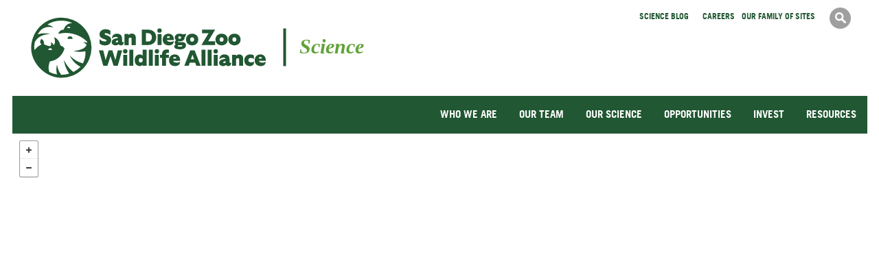

--- FILE ---
content_type: text/html; charset=utf-8
request_url: https://science.sandiegozoo.org/our-science?field_animal_class_value=plants
body_size: 30726
content:
<!DOCTYPE html>
<!--[if lt IE 7]><html class="lt-ie9 lt-ie8 lt-ie7" lang="en" dir="ltr"><![endif]-->
<!--[if IE 7]><html class="lt-ie9 lt-ie8" lang="en" dir="ltr"><![endif]-->
<!--[if IE 8]><html class="lt-ie9" lang="en" dir="ltr"><![endif]-->
<!--[if gt IE 8]><!--><html lang="en" dir="ltr" prefix="content: http://purl.org/rss/1.0/modules/content/ dc: http://purl.org/dc/terms/ foaf: http://xmlns.com/foaf/0.1/ rdfs: http://www.w3.org/2000/01/rdf-schema# sioc: http://rdfs.org/sioc/ns# sioct: http://rdfs.org/sioc/types# skos: http://www.w3.org/2004/02/skos/core# xsd: http://www.w3.org/2001/XMLSchema#"><!--<![endif]-->
<head>
<meta charset="utf-8" /><script type="text/javascript">(window.NREUM||(NREUM={})).init={ajax:{deny_list:["bam.nr-data.net"]},feature_flags:["soft_nav"]};(window.NREUM||(NREUM={})).loader_config={licenseKey:"014d716acd",applicationID:"125646130",browserID:"125712804"};;/*! For license information please see nr-loader-rum-1.308.0.min.js.LICENSE.txt */
(()=>{var e,t,r={163:(e,t,r)=>{"use strict";r.d(t,{j:()=>E});var n=r(384),i=r(1741);var a=r(2555);r(860).K7.genericEvents;const s="experimental.resources",o="register",c=e=>{if(!e||"string"!=typeof e)return!1;try{document.createDocumentFragment().querySelector(e)}catch{return!1}return!0};var d=r(2614),u=r(944),l=r(8122);const f="[data-nr-mask]",g=e=>(0,l.a)(e,(()=>{const e={feature_flags:[],experimental:{allow_registered_children:!1,resources:!1},mask_selector:"*",block_selector:"[data-nr-block]",mask_input_options:{color:!1,date:!1,"datetime-local":!1,email:!1,month:!1,number:!1,range:!1,search:!1,tel:!1,text:!1,time:!1,url:!1,week:!1,textarea:!1,select:!1,password:!0}};return{ajax:{deny_list:void 0,block_internal:!0,enabled:!0,autoStart:!0},api:{get allow_registered_children(){return e.feature_flags.includes(o)||e.experimental.allow_registered_children},set allow_registered_children(t){e.experimental.allow_registered_children=t},duplicate_registered_data:!1},browser_consent_mode:{enabled:!1},distributed_tracing:{enabled:void 0,exclude_newrelic_header:void 0,cors_use_newrelic_header:void 0,cors_use_tracecontext_headers:void 0,allowed_origins:void 0},get feature_flags(){return e.feature_flags},set feature_flags(t){e.feature_flags=t},generic_events:{enabled:!0,autoStart:!0},harvest:{interval:30},jserrors:{enabled:!0,autoStart:!0},logging:{enabled:!0,autoStart:!0},metrics:{enabled:!0,autoStart:!0},obfuscate:void 0,page_action:{enabled:!0},page_view_event:{enabled:!0,autoStart:!0},page_view_timing:{enabled:!0,autoStart:!0},performance:{capture_marks:!1,capture_measures:!1,capture_detail:!0,resources:{get enabled(){return e.feature_flags.includes(s)||e.experimental.resources},set enabled(t){e.experimental.resources=t},asset_types:[],first_party_domains:[],ignore_newrelic:!0}},privacy:{cookies_enabled:!0},proxy:{assets:void 0,beacon:void 0},session:{expiresMs:d.wk,inactiveMs:d.BB},session_replay:{autoStart:!0,enabled:!1,preload:!1,sampling_rate:10,error_sampling_rate:100,collect_fonts:!1,inline_images:!1,fix_stylesheets:!0,mask_all_inputs:!0,get mask_text_selector(){return e.mask_selector},set mask_text_selector(t){c(t)?e.mask_selector="".concat(t,",").concat(f):""===t||null===t?e.mask_selector=f:(0,u.R)(5,t)},get block_class(){return"nr-block"},get ignore_class(){return"nr-ignore"},get mask_text_class(){return"nr-mask"},get block_selector(){return e.block_selector},set block_selector(t){c(t)?e.block_selector+=",".concat(t):""!==t&&(0,u.R)(6,t)},get mask_input_options(){return e.mask_input_options},set mask_input_options(t){t&&"object"==typeof t?e.mask_input_options={...t,password:!0}:(0,u.R)(7,t)}},session_trace:{enabled:!0,autoStart:!0},soft_navigations:{enabled:!0,autoStart:!0},spa:{enabled:!0,autoStart:!0},ssl:void 0,user_actions:{enabled:!0,elementAttributes:["id","className","tagName","type"]}}})());var p=r(6154),m=r(9324);let h=0;const v={buildEnv:m.F3,distMethod:m.Xs,version:m.xv,originTime:p.WN},b={consented:!1},y={appMetadata:{},get consented(){return this.session?.state?.consent||b.consented},set consented(e){b.consented=e},customTransaction:void 0,denyList:void 0,disabled:!1,harvester:void 0,isolatedBacklog:!1,isRecording:!1,loaderType:void 0,maxBytes:3e4,obfuscator:void 0,onerror:void 0,ptid:void 0,releaseIds:{},session:void 0,timeKeeper:void 0,registeredEntities:[],jsAttributesMetadata:{bytes:0},get harvestCount(){return++h}},_=e=>{const t=(0,l.a)(e,y),r=Object.keys(v).reduce((e,t)=>(e[t]={value:v[t],writable:!1,configurable:!0,enumerable:!0},e),{});return Object.defineProperties(t,r)};var w=r(5701);const x=e=>{const t=e.startsWith("http");e+="/",r.p=t?e:"https://"+e};var R=r(7836),k=r(3241);const A={accountID:void 0,trustKey:void 0,agentID:void 0,licenseKey:void 0,applicationID:void 0,xpid:void 0},S=e=>(0,l.a)(e,A),T=new Set;function E(e,t={},r,s){let{init:o,info:c,loader_config:d,runtime:u={},exposed:l=!0}=t;if(!c){const e=(0,n.pV)();o=e.init,c=e.info,d=e.loader_config}e.init=g(o||{}),e.loader_config=S(d||{}),c.jsAttributes??={},p.bv&&(c.jsAttributes.isWorker=!0),e.info=(0,a.D)(c);const f=e.init,m=[c.beacon,c.errorBeacon];T.has(e.agentIdentifier)||(f.proxy.assets&&(x(f.proxy.assets),m.push(f.proxy.assets)),f.proxy.beacon&&m.push(f.proxy.beacon),e.beacons=[...m],function(e){const t=(0,n.pV)();Object.getOwnPropertyNames(i.W.prototype).forEach(r=>{const n=i.W.prototype[r];if("function"!=typeof n||"constructor"===n)return;let a=t[r];e[r]&&!1!==e.exposed&&"micro-agent"!==e.runtime?.loaderType&&(t[r]=(...t)=>{const n=e[r](...t);return a?a(...t):n})})}(e),(0,n.US)("activatedFeatures",w.B)),u.denyList=[...f.ajax.deny_list||[],...f.ajax.block_internal?m:[]],u.ptid=e.agentIdentifier,u.loaderType=r,e.runtime=_(u),T.has(e.agentIdentifier)||(e.ee=R.ee.get(e.agentIdentifier),e.exposed=l,(0,k.W)({agentIdentifier:e.agentIdentifier,drained:!!w.B?.[e.agentIdentifier],type:"lifecycle",name:"initialize",feature:void 0,data:e.config})),T.add(e.agentIdentifier)}},384:(e,t,r)=>{"use strict";r.d(t,{NT:()=>s,US:()=>u,Zm:()=>o,bQ:()=>d,dV:()=>c,pV:()=>l});var n=r(6154),i=r(1863),a=r(1910);const s={beacon:"bam.nr-data.net",errorBeacon:"bam.nr-data.net"};function o(){return n.gm.NREUM||(n.gm.NREUM={}),void 0===n.gm.newrelic&&(n.gm.newrelic=n.gm.NREUM),n.gm.NREUM}function c(){let e=o();return e.o||(e.o={ST:n.gm.setTimeout,SI:n.gm.setImmediate||n.gm.setInterval,CT:n.gm.clearTimeout,XHR:n.gm.XMLHttpRequest,REQ:n.gm.Request,EV:n.gm.Event,PR:n.gm.Promise,MO:n.gm.MutationObserver,FETCH:n.gm.fetch,WS:n.gm.WebSocket},(0,a.i)(...Object.values(e.o))),e}function d(e,t){let r=o();r.initializedAgents??={},t.initializedAt={ms:(0,i.t)(),date:new Date},r.initializedAgents[e]=t}function u(e,t){o()[e]=t}function l(){return function(){let e=o();const t=e.info||{};e.info={beacon:s.beacon,errorBeacon:s.errorBeacon,...t}}(),function(){let e=o();const t=e.init||{};e.init={...t}}(),c(),function(){let e=o();const t=e.loader_config||{};e.loader_config={...t}}(),o()}},782:(e,t,r)=>{"use strict";r.d(t,{T:()=>n});const n=r(860).K7.pageViewTiming},860:(e,t,r)=>{"use strict";r.d(t,{$J:()=>u,K7:()=>c,P3:()=>d,XX:()=>i,Yy:()=>o,df:()=>a,qY:()=>n,v4:()=>s});const n="events",i="jserrors",a="browser/blobs",s="rum",o="browser/logs",c={ajax:"ajax",genericEvents:"generic_events",jserrors:i,logging:"logging",metrics:"metrics",pageAction:"page_action",pageViewEvent:"page_view_event",pageViewTiming:"page_view_timing",sessionReplay:"session_replay",sessionTrace:"session_trace",softNav:"soft_navigations",spa:"spa"},d={[c.pageViewEvent]:1,[c.pageViewTiming]:2,[c.metrics]:3,[c.jserrors]:4,[c.spa]:5,[c.ajax]:6,[c.sessionTrace]:7,[c.softNav]:8,[c.sessionReplay]:9,[c.logging]:10,[c.genericEvents]:11},u={[c.pageViewEvent]:s,[c.pageViewTiming]:n,[c.ajax]:n,[c.spa]:n,[c.softNav]:n,[c.metrics]:i,[c.jserrors]:i,[c.sessionTrace]:a,[c.sessionReplay]:a,[c.logging]:o,[c.genericEvents]:"ins"}},944:(e,t,r)=>{"use strict";r.d(t,{R:()=>i});var n=r(3241);function i(e,t){"function"==typeof console.debug&&(console.debug("New Relic Warning: https://github.com/newrelic/newrelic-browser-agent/blob/main/docs/warning-codes.md#".concat(e),t),(0,n.W)({agentIdentifier:null,drained:null,type:"data",name:"warn",feature:"warn",data:{code:e,secondary:t}}))}},1687:(e,t,r)=>{"use strict";r.d(t,{Ak:()=>d,Ze:()=>f,x3:()=>u});var n=r(3241),i=r(7836),a=r(3606),s=r(860),o=r(2646);const c={};function d(e,t){const r={staged:!1,priority:s.P3[t]||0};l(e),c[e].get(t)||c[e].set(t,r)}function u(e,t){e&&c[e]&&(c[e].get(t)&&c[e].delete(t),p(e,t,!1),c[e].size&&g(e))}function l(e){if(!e)throw new Error("agentIdentifier required");c[e]||(c[e]=new Map)}function f(e="",t="feature",r=!1){if(l(e),!e||!c[e].get(t)||r)return p(e,t);c[e].get(t).staged=!0,g(e)}function g(e){const t=Array.from(c[e]);t.every(([e,t])=>t.staged)&&(t.sort((e,t)=>e[1].priority-t[1].priority),t.forEach(([t])=>{c[e].delete(t),p(e,t)}))}function p(e,t,r=!0){const s=e?i.ee.get(e):i.ee,c=a.i.handlers;if(!s.aborted&&s.backlog&&c){if((0,n.W)({agentIdentifier:e,type:"lifecycle",name:"drain",feature:t}),r){const e=s.backlog[t],r=c[t];if(r){for(let t=0;e&&t<e.length;++t)m(e[t],r);Object.entries(r).forEach(([e,t])=>{Object.values(t||{}).forEach(t=>{t[0]?.on&&t[0]?.context()instanceof o.y&&t[0].on(e,t[1])})})}}s.isolatedBacklog||delete c[t],s.backlog[t]=null,s.emit("drain-"+t,[])}}function m(e,t){var r=e[1];Object.values(t[r]||{}).forEach(t=>{var r=e[0];if(t[0]===r){var n=t[1],i=e[3],a=e[2];n.apply(i,a)}})}},1738:(e,t,r)=>{"use strict";r.d(t,{U:()=>g,Y:()=>f});var n=r(3241),i=r(9908),a=r(1863),s=r(944),o=r(5701),c=r(3969),d=r(8362),u=r(860),l=r(4261);function f(e,t,r,a){const f=a||r;!f||f[e]&&f[e]!==d.d.prototype[e]||(f[e]=function(){(0,i.p)(c.xV,["API/"+e+"/called"],void 0,u.K7.metrics,r.ee),(0,n.W)({agentIdentifier:r.agentIdentifier,drained:!!o.B?.[r.agentIdentifier],type:"data",name:"api",feature:l.Pl+e,data:{}});try{return t.apply(this,arguments)}catch(e){(0,s.R)(23,e)}})}function g(e,t,r,n,s){const o=e.info;null===r?delete o.jsAttributes[t]:o.jsAttributes[t]=r,(s||null===r)&&(0,i.p)(l.Pl+n,[(0,a.t)(),t,r],void 0,"session",e.ee)}},1741:(e,t,r)=>{"use strict";r.d(t,{W:()=>a});var n=r(944),i=r(4261);class a{#e(e,...t){if(this[e]!==a.prototype[e])return this[e](...t);(0,n.R)(35,e)}addPageAction(e,t){return this.#e(i.hG,e,t)}register(e){return this.#e(i.eY,e)}recordCustomEvent(e,t){return this.#e(i.fF,e,t)}setPageViewName(e,t){return this.#e(i.Fw,e,t)}setCustomAttribute(e,t,r){return this.#e(i.cD,e,t,r)}noticeError(e,t){return this.#e(i.o5,e,t)}setUserId(e,t=!1){return this.#e(i.Dl,e,t)}setApplicationVersion(e){return this.#e(i.nb,e)}setErrorHandler(e){return this.#e(i.bt,e)}addRelease(e,t){return this.#e(i.k6,e,t)}log(e,t){return this.#e(i.$9,e,t)}start(){return this.#e(i.d3)}finished(e){return this.#e(i.BL,e)}recordReplay(){return this.#e(i.CH)}pauseReplay(){return this.#e(i.Tb)}addToTrace(e){return this.#e(i.U2,e)}setCurrentRouteName(e){return this.#e(i.PA,e)}interaction(e){return this.#e(i.dT,e)}wrapLogger(e,t,r){return this.#e(i.Wb,e,t,r)}measure(e,t){return this.#e(i.V1,e,t)}consent(e){return this.#e(i.Pv,e)}}},1863:(e,t,r)=>{"use strict";function n(){return Math.floor(performance.now())}r.d(t,{t:()=>n})},1910:(e,t,r)=>{"use strict";r.d(t,{i:()=>a});var n=r(944);const i=new Map;function a(...e){return e.every(e=>{if(i.has(e))return i.get(e);const t="function"==typeof e?e.toString():"",r=t.includes("[native code]"),a=t.includes("nrWrapper");return r||a||(0,n.R)(64,e?.name||t),i.set(e,r),r})}},2555:(e,t,r)=>{"use strict";r.d(t,{D:()=>o,f:()=>s});var n=r(384),i=r(8122);const a={beacon:n.NT.beacon,errorBeacon:n.NT.errorBeacon,licenseKey:void 0,applicationID:void 0,sa:void 0,queueTime:void 0,applicationTime:void 0,ttGuid:void 0,user:void 0,account:void 0,product:void 0,extra:void 0,jsAttributes:{},userAttributes:void 0,atts:void 0,transactionName:void 0,tNamePlain:void 0};function s(e){try{return!!e.licenseKey&&!!e.errorBeacon&&!!e.applicationID}catch(e){return!1}}const o=e=>(0,i.a)(e,a)},2614:(e,t,r)=>{"use strict";r.d(t,{BB:()=>s,H3:()=>n,g:()=>d,iL:()=>c,tS:()=>o,uh:()=>i,wk:()=>a});const n="NRBA",i="SESSION",a=144e5,s=18e5,o={STARTED:"session-started",PAUSE:"session-pause",RESET:"session-reset",RESUME:"session-resume",UPDATE:"session-update"},c={SAME_TAB:"same-tab",CROSS_TAB:"cross-tab"},d={OFF:0,FULL:1,ERROR:2}},2646:(e,t,r)=>{"use strict";r.d(t,{y:()=>n});class n{constructor(e){this.contextId=e}}},2843:(e,t,r)=>{"use strict";r.d(t,{G:()=>a,u:()=>i});var n=r(3878);function i(e,t=!1,r,i){(0,n.DD)("visibilitychange",function(){if(t)return void("hidden"===document.visibilityState&&e());e(document.visibilityState)},r,i)}function a(e,t,r){(0,n.sp)("pagehide",e,t,r)}},3241:(e,t,r)=>{"use strict";r.d(t,{W:()=>a});var n=r(6154);const i="newrelic";function a(e={}){try{n.gm.dispatchEvent(new CustomEvent(i,{detail:e}))}catch(e){}}},3606:(e,t,r)=>{"use strict";r.d(t,{i:()=>a});var n=r(9908);a.on=s;var i=a.handlers={};function a(e,t,r,a){s(a||n.d,i,e,t,r)}function s(e,t,r,i,a){a||(a="feature"),e||(e=n.d);var s=t[a]=t[a]||{};(s[r]=s[r]||[]).push([e,i])}},3878:(e,t,r)=>{"use strict";function n(e,t){return{capture:e,passive:!1,signal:t}}function i(e,t,r=!1,i){window.addEventListener(e,t,n(r,i))}function a(e,t,r=!1,i){document.addEventListener(e,t,n(r,i))}r.d(t,{DD:()=>a,jT:()=>n,sp:()=>i})},3969:(e,t,r)=>{"use strict";r.d(t,{TZ:()=>n,XG:()=>o,rs:()=>i,xV:()=>s,z_:()=>a});const n=r(860).K7.metrics,i="sm",a="cm",s="storeSupportabilityMetrics",o="storeEventMetrics"},4234:(e,t,r)=>{"use strict";r.d(t,{W:()=>a});var n=r(7836),i=r(1687);class a{constructor(e,t){this.agentIdentifier=e,this.ee=n.ee.get(e),this.featureName=t,this.blocked=!1}deregisterDrain(){(0,i.x3)(this.agentIdentifier,this.featureName)}}},4261:(e,t,r)=>{"use strict";r.d(t,{$9:()=>d,BL:()=>o,CH:()=>g,Dl:()=>_,Fw:()=>y,PA:()=>h,Pl:()=>n,Pv:()=>k,Tb:()=>l,U2:()=>a,V1:()=>R,Wb:()=>x,bt:()=>b,cD:()=>v,d3:()=>w,dT:()=>c,eY:()=>p,fF:()=>f,hG:()=>i,k6:()=>s,nb:()=>m,o5:()=>u});const n="api-",i="addPageAction",a="addToTrace",s="addRelease",o="finished",c="interaction",d="log",u="noticeError",l="pauseReplay",f="recordCustomEvent",g="recordReplay",p="register",m="setApplicationVersion",h="setCurrentRouteName",v="setCustomAttribute",b="setErrorHandler",y="setPageViewName",_="setUserId",w="start",x="wrapLogger",R="measure",k="consent"},5289:(e,t,r)=>{"use strict";r.d(t,{GG:()=>s,Qr:()=>c,sB:()=>o});var n=r(3878),i=r(6389);function a(){return"undefined"==typeof document||"complete"===document.readyState}function s(e,t){if(a())return e();const r=(0,i.J)(e),s=setInterval(()=>{a()&&(clearInterval(s),r())},500);(0,n.sp)("load",r,t)}function o(e){if(a())return e();(0,n.DD)("DOMContentLoaded",e)}function c(e){if(a())return e();(0,n.sp)("popstate",e)}},5607:(e,t,r)=>{"use strict";r.d(t,{W:()=>n});const n=(0,r(9566).bz)()},5701:(e,t,r)=>{"use strict";r.d(t,{B:()=>a,t:()=>s});var n=r(3241);const i=new Set,a={};function s(e,t){const r=t.agentIdentifier;a[r]??={},e&&"object"==typeof e&&(i.has(r)||(t.ee.emit("rumresp",[e]),a[r]=e,i.add(r),(0,n.W)({agentIdentifier:r,loaded:!0,drained:!0,type:"lifecycle",name:"load",feature:void 0,data:e})))}},6154:(e,t,r)=>{"use strict";r.d(t,{OF:()=>c,RI:()=>i,WN:()=>u,bv:()=>a,eN:()=>l,gm:()=>s,mw:()=>o,sb:()=>d});var n=r(1863);const i="undefined"!=typeof window&&!!window.document,a="undefined"!=typeof WorkerGlobalScope&&("undefined"!=typeof self&&self instanceof WorkerGlobalScope&&self.navigator instanceof WorkerNavigator||"undefined"!=typeof globalThis&&globalThis instanceof WorkerGlobalScope&&globalThis.navigator instanceof WorkerNavigator),s=i?window:"undefined"!=typeof WorkerGlobalScope&&("undefined"!=typeof self&&self instanceof WorkerGlobalScope&&self||"undefined"!=typeof globalThis&&globalThis instanceof WorkerGlobalScope&&globalThis),o=Boolean("hidden"===s?.document?.visibilityState),c=/iPad|iPhone|iPod/.test(s.navigator?.userAgent),d=c&&"undefined"==typeof SharedWorker,u=((()=>{const e=s.navigator?.userAgent?.match(/Firefox[/\s](\d+\.\d+)/);Array.isArray(e)&&e.length>=2&&e[1]})(),Date.now()-(0,n.t)()),l=()=>"undefined"!=typeof PerformanceNavigationTiming&&s?.performance?.getEntriesByType("navigation")?.[0]?.responseStart},6389:(e,t,r)=>{"use strict";function n(e,t=500,r={}){const n=r?.leading||!1;let i;return(...r)=>{n&&void 0===i&&(e.apply(this,r),i=setTimeout(()=>{i=clearTimeout(i)},t)),n||(clearTimeout(i),i=setTimeout(()=>{e.apply(this,r)},t))}}function i(e){let t=!1;return(...r)=>{t||(t=!0,e.apply(this,r))}}r.d(t,{J:()=>i,s:()=>n})},6630:(e,t,r)=>{"use strict";r.d(t,{T:()=>n});const n=r(860).K7.pageViewEvent},7699:(e,t,r)=>{"use strict";r.d(t,{It:()=>a,KC:()=>o,No:()=>i,qh:()=>s});var n=r(860);const i=16e3,a=1e6,s="SESSION_ERROR",o={[n.K7.logging]:!0,[n.K7.genericEvents]:!1,[n.K7.jserrors]:!1,[n.K7.ajax]:!1}},7836:(e,t,r)=>{"use strict";r.d(t,{P:()=>o,ee:()=>c});var n=r(384),i=r(8990),a=r(2646),s=r(5607);const o="nr@context:".concat(s.W),c=function e(t,r){var n={},s={},u={},l=!1;try{l=16===r.length&&d.initializedAgents?.[r]?.runtime.isolatedBacklog}catch(e){}var f={on:p,addEventListener:p,removeEventListener:function(e,t){var r=n[e];if(!r)return;for(var i=0;i<r.length;i++)r[i]===t&&r.splice(i,1)},emit:function(e,r,n,i,a){!1!==a&&(a=!0);if(c.aborted&&!i)return;t&&a&&t.emit(e,r,n);var o=g(n);m(e).forEach(e=>{e.apply(o,r)});var d=v()[s[e]];d&&d.push([f,e,r,o]);return o},get:h,listeners:m,context:g,buffer:function(e,t){const r=v();if(t=t||"feature",f.aborted)return;Object.entries(e||{}).forEach(([e,n])=>{s[n]=t,t in r||(r[t]=[])})},abort:function(){f._aborted=!0,Object.keys(f.backlog).forEach(e=>{delete f.backlog[e]})},isBuffering:function(e){return!!v()[s[e]]},debugId:r,backlog:l?{}:t&&"object"==typeof t.backlog?t.backlog:{},isolatedBacklog:l};return Object.defineProperty(f,"aborted",{get:()=>{let e=f._aborted||!1;return e||(t&&(e=t.aborted),e)}}),f;function g(e){return e&&e instanceof a.y?e:e?(0,i.I)(e,o,()=>new a.y(o)):new a.y(o)}function p(e,t){n[e]=m(e).concat(t)}function m(e){return n[e]||[]}function h(t){return u[t]=u[t]||e(f,t)}function v(){return f.backlog}}(void 0,"globalEE"),d=(0,n.Zm)();d.ee||(d.ee=c)},8122:(e,t,r)=>{"use strict";r.d(t,{a:()=>i});var n=r(944);function i(e,t){try{if(!e||"object"!=typeof e)return(0,n.R)(3);if(!t||"object"!=typeof t)return(0,n.R)(4);const r=Object.create(Object.getPrototypeOf(t),Object.getOwnPropertyDescriptors(t)),a=0===Object.keys(r).length?e:r;for(let s in a)if(void 0!==e[s])try{if(null===e[s]){r[s]=null;continue}Array.isArray(e[s])&&Array.isArray(t[s])?r[s]=Array.from(new Set([...e[s],...t[s]])):"object"==typeof e[s]&&"object"==typeof t[s]?r[s]=i(e[s],t[s]):r[s]=e[s]}catch(e){r[s]||(0,n.R)(1,e)}return r}catch(e){(0,n.R)(2,e)}}},8362:(e,t,r)=>{"use strict";r.d(t,{d:()=>a});var n=r(9566),i=r(1741);class a extends i.W{agentIdentifier=(0,n.LA)(16)}},8374:(e,t,r)=>{r.nc=(()=>{try{return document?.currentScript?.nonce}catch(e){}return""})()},8990:(e,t,r)=>{"use strict";r.d(t,{I:()=>i});var n=Object.prototype.hasOwnProperty;function i(e,t,r){if(n.call(e,t))return e[t];var i=r();if(Object.defineProperty&&Object.keys)try{return Object.defineProperty(e,t,{value:i,writable:!0,enumerable:!1}),i}catch(e){}return e[t]=i,i}},9324:(e,t,r)=>{"use strict";r.d(t,{F3:()=>i,Xs:()=>a,xv:()=>n});const n="1.308.0",i="PROD",a="CDN"},9566:(e,t,r)=>{"use strict";r.d(t,{LA:()=>o,bz:()=>s});var n=r(6154);const i="xxxxxxxx-xxxx-4xxx-yxxx-xxxxxxxxxxxx";function a(e,t){return e?15&e[t]:16*Math.random()|0}function s(){const e=n.gm?.crypto||n.gm?.msCrypto;let t,r=0;return e&&e.getRandomValues&&(t=e.getRandomValues(new Uint8Array(30))),i.split("").map(e=>"x"===e?a(t,r++).toString(16):"y"===e?(3&a()|8).toString(16):e).join("")}function o(e){const t=n.gm?.crypto||n.gm?.msCrypto;let r,i=0;t&&t.getRandomValues&&(r=t.getRandomValues(new Uint8Array(e)));const s=[];for(var o=0;o<e;o++)s.push(a(r,i++).toString(16));return s.join("")}},9908:(e,t,r)=>{"use strict";r.d(t,{d:()=>n,p:()=>i});var n=r(7836).ee.get("handle");function i(e,t,r,i,a){a?(a.buffer([e],i),a.emit(e,t,r)):(n.buffer([e],i),n.emit(e,t,r))}}},n={};function i(e){var t=n[e];if(void 0!==t)return t.exports;var a=n[e]={exports:{}};return r[e](a,a.exports,i),a.exports}i.m=r,i.d=(e,t)=>{for(var r in t)i.o(t,r)&&!i.o(e,r)&&Object.defineProperty(e,r,{enumerable:!0,get:t[r]})},i.f={},i.e=e=>Promise.all(Object.keys(i.f).reduce((t,r)=>(i.f[r](e,t),t),[])),i.u=e=>"nr-rum-1.308.0.min.js",i.o=(e,t)=>Object.prototype.hasOwnProperty.call(e,t),e={},t="NRBA-1.308.0.PROD:",i.l=(r,n,a,s)=>{if(e[r])e[r].push(n);else{var o,c;if(void 0!==a)for(var d=document.getElementsByTagName("script"),u=0;u<d.length;u++){var l=d[u];if(l.getAttribute("src")==r||l.getAttribute("data-webpack")==t+a){o=l;break}}if(!o){c=!0;var f={296:"sha512-+MIMDsOcckGXa1EdWHqFNv7P+JUkd5kQwCBr3KE6uCvnsBNUrdSt4a/3/L4j4TxtnaMNjHpza2/erNQbpacJQA=="};(o=document.createElement("script")).charset="utf-8",i.nc&&o.setAttribute("nonce",i.nc),o.setAttribute("data-webpack",t+a),o.src=r,0!==o.src.indexOf(window.location.origin+"/")&&(o.crossOrigin="anonymous"),f[s]&&(o.integrity=f[s])}e[r]=[n];var g=(t,n)=>{o.onerror=o.onload=null,clearTimeout(p);var i=e[r];if(delete e[r],o.parentNode&&o.parentNode.removeChild(o),i&&i.forEach(e=>e(n)),t)return t(n)},p=setTimeout(g.bind(null,void 0,{type:"timeout",target:o}),12e4);o.onerror=g.bind(null,o.onerror),o.onload=g.bind(null,o.onload),c&&document.head.appendChild(o)}},i.r=e=>{"undefined"!=typeof Symbol&&Symbol.toStringTag&&Object.defineProperty(e,Symbol.toStringTag,{value:"Module"}),Object.defineProperty(e,"__esModule",{value:!0})},i.p="https://js-agent.newrelic.com/",(()=>{var e={374:0,840:0};i.f.j=(t,r)=>{var n=i.o(e,t)?e[t]:void 0;if(0!==n)if(n)r.push(n[2]);else{var a=new Promise((r,i)=>n=e[t]=[r,i]);r.push(n[2]=a);var s=i.p+i.u(t),o=new Error;i.l(s,r=>{if(i.o(e,t)&&(0!==(n=e[t])&&(e[t]=void 0),n)){var a=r&&("load"===r.type?"missing":r.type),s=r&&r.target&&r.target.src;o.message="Loading chunk "+t+" failed: ("+a+": "+s+")",o.name="ChunkLoadError",o.type=a,o.request=s,n[1](o)}},"chunk-"+t,t)}};var t=(t,r)=>{var n,a,[s,o,c]=r,d=0;if(s.some(t=>0!==e[t])){for(n in o)i.o(o,n)&&(i.m[n]=o[n]);if(c)c(i)}for(t&&t(r);d<s.length;d++)a=s[d],i.o(e,a)&&e[a]&&e[a][0](),e[a]=0},r=self["webpackChunk:NRBA-1.308.0.PROD"]=self["webpackChunk:NRBA-1.308.0.PROD"]||[];r.forEach(t.bind(null,0)),r.push=t.bind(null,r.push.bind(r))})(),(()=>{"use strict";i(8374);var e=i(8362),t=i(860);const r=Object.values(t.K7);var n=i(163);var a=i(9908),s=i(1863),o=i(4261),c=i(1738);var d=i(1687),u=i(4234),l=i(5289),f=i(6154),g=i(944),p=i(384);const m=e=>f.RI&&!0===e?.privacy.cookies_enabled;function h(e){return!!(0,p.dV)().o.MO&&m(e)&&!0===e?.session_trace.enabled}var v=i(6389),b=i(7699);class y extends u.W{constructor(e,t){super(e.agentIdentifier,t),this.agentRef=e,this.abortHandler=void 0,this.featAggregate=void 0,this.loadedSuccessfully=void 0,this.onAggregateImported=new Promise(e=>{this.loadedSuccessfully=e}),this.deferred=Promise.resolve(),!1===e.init[this.featureName].autoStart?this.deferred=new Promise((t,r)=>{this.ee.on("manual-start-all",(0,v.J)(()=>{(0,d.Ak)(e.agentIdentifier,this.featureName),t()}))}):(0,d.Ak)(e.agentIdentifier,t)}importAggregator(e,t,r={}){if(this.featAggregate)return;const n=async()=>{let n;await this.deferred;try{if(m(e.init)){const{setupAgentSession:t}=await i.e(296).then(i.bind(i,3305));n=t(e)}}catch(e){(0,g.R)(20,e),this.ee.emit("internal-error",[e]),(0,a.p)(b.qh,[e],void 0,this.featureName,this.ee)}try{if(!this.#t(this.featureName,n,e.init))return(0,d.Ze)(this.agentIdentifier,this.featureName),void this.loadedSuccessfully(!1);const{Aggregate:i}=await t();this.featAggregate=new i(e,r),e.runtime.harvester.initializedAggregates.push(this.featAggregate),this.loadedSuccessfully(!0)}catch(e){(0,g.R)(34,e),this.abortHandler?.(),(0,d.Ze)(this.agentIdentifier,this.featureName,!0),this.loadedSuccessfully(!1),this.ee&&this.ee.abort()}};f.RI?(0,l.GG)(()=>n(),!0):n()}#t(e,r,n){if(this.blocked)return!1;switch(e){case t.K7.sessionReplay:return h(n)&&!!r;case t.K7.sessionTrace:return!!r;default:return!0}}}var _=i(6630),w=i(2614),x=i(3241);class R extends y{static featureName=_.T;constructor(e){var t;super(e,_.T),this.setupInspectionEvents(e.agentIdentifier),t=e,(0,c.Y)(o.Fw,function(e,r){"string"==typeof e&&("/"!==e.charAt(0)&&(e="/"+e),t.runtime.customTransaction=(r||"http://custom.transaction")+e,(0,a.p)(o.Pl+o.Fw,[(0,s.t)()],void 0,void 0,t.ee))},t),this.importAggregator(e,()=>i.e(296).then(i.bind(i,3943)))}setupInspectionEvents(e){const t=(t,r)=>{t&&(0,x.W)({agentIdentifier:e,timeStamp:t.timeStamp,loaded:"complete"===t.target.readyState,type:"window",name:r,data:t.target.location+""})};(0,l.sB)(e=>{t(e,"DOMContentLoaded")}),(0,l.GG)(e=>{t(e,"load")}),(0,l.Qr)(e=>{t(e,"navigate")}),this.ee.on(w.tS.UPDATE,(t,r)=>{(0,x.W)({agentIdentifier:e,type:"lifecycle",name:"session",data:r})})}}class k extends e.d{constructor(e){var t;(super(),f.gm)?(this.features={},(0,p.bQ)(this.agentIdentifier,this),this.desiredFeatures=new Set(e.features||[]),this.desiredFeatures.add(R),(0,n.j)(this,e,e.loaderType||"agent"),t=this,(0,c.Y)(o.cD,function(e,r,n=!1){if("string"==typeof e){if(["string","number","boolean"].includes(typeof r)||null===r)return(0,c.U)(t,e,r,o.cD,n);(0,g.R)(40,typeof r)}else(0,g.R)(39,typeof e)},t),function(e){(0,c.Y)(o.Dl,function(t,r=!1){if("string"!=typeof t&&null!==t)return void(0,g.R)(41,typeof t);const n=e.info.jsAttributes["enduser.id"];r&&null!=n&&n!==t?(0,a.p)(o.Pl+"setUserIdAndResetSession",[t],void 0,"session",e.ee):(0,c.U)(e,"enduser.id",t,o.Dl,!0)},e)}(this),function(e){(0,c.Y)(o.nb,function(t){if("string"==typeof t||null===t)return(0,c.U)(e,"application.version",t,o.nb,!1);(0,g.R)(42,typeof t)},e)}(this),function(e){(0,c.Y)(o.d3,function(){e.ee.emit("manual-start-all")},e)}(this),function(e){(0,c.Y)(o.Pv,function(t=!0){if("boolean"==typeof t){if((0,a.p)(o.Pl+o.Pv,[t],void 0,"session",e.ee),e.runtime.consented=t,t){const t=e.features.page_view_event;t.onAggregateImported.then(e=>{const r=t.featAggregate;e&&!r.sentRum&&r.sendRum()})}}else(0,g.R)(65,typeof t)},e)}(this),this.run()):(0,g.R)(21)}get config(){return{info:this.info,init:this.init,loader_config:this.loader_config,runtime:this.runtime}}get api(){return this}run(){try{const e=function(e){const t={};return r.forEach(r=>{t[r]=!!e[r]?.enabled}),t}(this.init),n=[...this.desiredFeatures];n.sort((e,r)=>t.P3[e.featureName]-t.P3[r.featureName]),n.forEach(r=>{if(!e[r.featureName]&&r.featureName!==t.K7.pageViewEvent)return;if(r.featureName===t.K7.spa)return void(0,g.R)(67);const n=function(e){switch(e){case t.K7.ajax:return[t.K7.jserrors];case t.K7.sessionTrace:return[t.K7.ajax,t.K7.pageViewEvent];case t.K7.sessionReplay:return[t.K7.sessionTrace];case t.K7.pageViewTiming:return[t.K7.pageViewEvent];default:return[]}}(r.featureName).filter(e=>!(e in this.features));n.length>0&&(0,g.R)(36,{targetFeature:r.featureName,missingDependencies:n}),this.features[r.featureName]=new r(this)})}catch(e){(0,g.R)(22,e);for(const e in this.features)this.features[e].abortHandler?.();const t=(0,p.Zm)();delete t.initializedAgents[this.agentIdentifier]?.features,delete this.sharedAggregator;return t.ee.get(this.agentIdentifier).abort(),!1}}}var A=i(2843),S=i(782);class T extends y{static featureName=S.T;constructor(e){super(e,S.T),f.RI&&((0,A.u)(()=>(0,a.p)("docHidden",[(0,s.t)()],void 0,S.T,this.ee),!0),(0,A.G)(()=>(0,a.p)("winPagehide",[(0,s.t)()],void 0,S.T,this.ee)),this.importAggregator(e,()=>i.e(296).then(i.bind(i,2117))))}}var E=i(3969);class I extends y{static featureName=E.TZ;constructor(e){super(e,E.TZ),f.RI&&document.addEventListener("securitypolicyviolation",e=>{(0,a.p)(E.xV,["Generic/CSPViolation/Detected"],void 0,this.featureName,this.ee)}),this.importAggregator(e,()=>i.e(296).then(i.bind(i,9623)))}}new k({features:[R,T,I],loaderType:"lite"})})()})();</script>
<link rel="shortcut icon" href="https://science.sandiegozoo.org/sites/default/files/favicon_1.ico" type="image/vnd.microsoft.icon" />
<meta name="viewport" content="width=device-width, initial-scale=1.0, user-scalable=yes" />
<meta name="MobileOptimized" content="width" />
<meta name="HandheldFriendly" content="true" />
<meta name="apple-mobile-web-app-capable" content="yes" />
<meta name="generator" content="Drupal 7 (https://www.drupal.org)" />
<link rel="canonical" href="https://science.sandiegozoo.org/our-science" />
<link rel="shortlink" href="https://science.sandiegozoo.org/node/7111" />
<meta property="og:site_name" content="San Diego Zoo Wildlife Alliance" />
<meta property="og:type" content="article" />
<meta property="og:url" content="https://science.sandiegozoo.org/our-science" />
<meta property="og:title" content="Our Science" />
<meta property="og:updated_time" content="2021-04-23T14:44:33-07:00" />
<meta property="article:published_time" content="2015-10-07T16:35:52-07:00" />
<meta property="article:modified_time" content="2021-04-23T14:44:33-07:00" />
<title>Our Science | San Diego Zoo Wildlife Alliance</title>
<style type="text/css" media="all">
@import url("https://science.sandiegozoo.org/modules/system/system.base.css?t8db1e");
@import url("https://science.sandiegozoo.org/modules/system/system.menus.css?t8db1e");
@import url("https://science.sandiegozoo.org/modules/system/system.messages.css?t8db1e");
@import url("https://science.sandiegozoo.org/modules/system/system.theme.css?t8db1e");
</style>
<style type="text/css" media="all">
@import url("https://science.sandiegozoo.org/sites/all/modules/jquery_update/replace/ui/themes/base/minified/jquery.ui.core.min.css?t8db1e");
@import url("https://science.sandiegozoo.org/sites/all/modules/jquery_update/replace/ui/themes/base/minified/jquery.ui.theme.min.css?t8db1e");
@import url("https://science.sandiegozoo.org/sites/all/modules/jquery_update/replace/ui/themes/base/minified/jquery.ui.accordion.min.css?t8db1e");
@import url("https://science.sandiegozoo.org/sites/all/modules/jquery_update/replace/ui/themes/base/minified/jquery.ui.button.min.css?t8db1e");
@import url("https://science.sandiegozoo.org/sites/all/modules/jquery_update/replace/ui/themes/base/minified/jquery.ui.resizable.min.css?t8db1e");
@import url("https://science.sandiegozoo.org/sites/all/modules/jquery_update/replace/ui/themes/base/minified/jquery.ui.dialog.min.css?t8db1e");
@import url("https://science.sandiegozoo.org/sites/all/modules/jquery_update/replace/ui/themes/base/minified/jquery.ui.tabs.min.css?t8db1e");
</style>
<style type="text/css" media="all">
@import url("https://science.sandiegozoo.org/sites/all/modules/calendar/css/calendar_multiday.css?t8db1e");
@import url("https://science.sandiegozoo.org/modules/comment/comment.css?t8db1e");
@import url("https://science.sandiegozoo.org/sites/all/modules/date/date_repeat_field/date_repeat_field.css?t8db1e");
@import url("https://science.sandiegozoo.org/modules/field/theme/field.css?t8db1e");
@import url("https://science.sandiegozoo.org/modules/node/node.css?t8db1e");
@import url("https://science.sandiegozoo.org/modules/search/search.css?t8db1e");
@import url("https://science.sandiegozoo.org/modules/user/user.css?t8db1e");
@import url("https://science.sandiegozoo.org/sites/all/modules/views/css/views.css?t8db1e");
@import url("https://science.sandiegozoo.org/sites/all/modules/media/modules/media_wysiwyg/css/media_wysiwyg.base.css?t8db1e");
</style>
<style type="text/css" media="all">
@import url("https://science.sandiegozoo.org/sites/all/modules/colorbox/styles/default/colorbox_style.css?t8db1e");
@import url("https://science.sandiegozoo.org/sites/all/modules/ctools/css/ctools.css?t8db1e");
@import url("https://science.sandiegozoo.org/sites/all/modules/jquery_ui_filter/dialog/jquery_ui_filter_dialog.css?t8db1e");
@import url("https://science.sandiegozoo.org/sites/default/files/honeypot/honeypot.css?t8db1e");
@import url("https://science.sandiegozoo.org/sites/all/modules/md_megamenu/menu_styles/css/grid.css?t8db1e");
@import url("https://science.sandiegozoo.org/sites/all/modules/mobile_navigation/mobile_navigation.css?t8db1e");
@import url("https://science.sandiegozoo.org/sites/all/modules/md_megamenu/menu_styles/css/mm-base.css?t8db1e");
@import url("https://science.sandiegozoo.org/sites/default/files/megamenu-1-custom.css?t8db1e");
@import url("https://science.sandiegozoo.org/sites/all/libraries/superfish/css/superfish.css?t8db1e");
@import url("https://science.sandiegozoo.org/sites/all/libraries/superfish/css/superfish-vertical.css?t8db1e");
</style>
<style type="text/css" media="screen">
@import url("https://science.sandiegozoo.org/sites/all/themes/adaptivetheme/at_core/css/at.layout.css?t8db1e");
@import url("https://science.sandiegozoo.org/sites/all/themes/atinstitute/css/global.base.css?t8db1e");
@import url("https://science.sandiegozoo.org/sites/all/themes/atinstitute/css/global.styles.css?t8db1e");
@import url("https://science.sandiegozoo.org/sites/all/themes/atinstitute/js/mylist/css/mylist-player.css?t8db1e");
@import url("https://science.sandiegozoo.org/sites/default/files/adaptivetheme/atinstitute_files/atinstitute.default.layout.css?t8db1e");
</style>
<link type="text/css" rel="stylesheet" href="https://science.sandiegozoo.org/sites/default/files/adaptivetheme/atinstitute_files/atinstitute.responsive.layout.css?t8db1e" media="only screen" />
<link type="text/css" rel="stylesheet" href="https://science.sandiegozoo.org/sites/all/themes/atinstitute/css/responsive.custom.css?t8db1e" media="only screen" />
<link type="text/css" rel="stylesheet" href="https://science.sandiegozoo.org/sites/all/themes/atinstitute/css/responsive.smalltouch.portrait.css?t8db1e" media="only screen and (max-width:479px)" />
<link type="text/css" rel="stylesheet" href="https://science.sandiegozoo.org/sites/all/themes/atinstitute/css/responsive.smalltouch.landscape.css?t8db1e" media="only screen and (min-width:480px) and (max-width:767px)" />
<link type="text/css" rel="stylesheet" href="https://science.sandiegozoo.org/sites/all/themes/atinstitute/css/responsive.tablet.portrait.css?t8db1e" media="only screen and (min-width:768px) and (max-width:768px)" />
<link type="text/css" rel="stylesheet" href="https://science.sandiegozoo.org/sites/all/themes/atinstitute/css/responsive.tablet.landscape.css?t8db1e" media="only screen and (min-width:769px) and (max-width:1024px)" />
<link type="text/css" rel="stylesheet" href="https://science.sandiegozoo.org/sites/all/themes/atinstitute/css/responsive.desktop.css?t8db1e" media="only screen and (min-width:1245px)" />
<link type="text/css" rel="stylesheet" href="https://api.mapbox.com/mapbox.js/v2.2.3/mapbox.css" media="all" />
<link type="text/css" rel="stylesheet" href="https://science.sandiegozoo.org/sites/default/files/cpn/7111.css?t8db1e" media="all" />
<script type="text/javascript" src="https://science.sandiegozoo.org/sites/default/files/js/js_sLipIt1HahuXTnCzw4YMYktmq0-y1rFBTdYB-uAQ4SU.js"></script>
<script type="text/javascript" src="//code.jquery.com/jquery-1.12.4.min.js"></script>
<script type="text/javascript">
<!--//--><![CDATA[//><!--
window.jQuery || document.write("<script src='/sites/all/modules/jquery_update/replace/jquery/1.12/jquery.min.js'>\x3C/script>")
//--><!]]>
</script>
<script type="text/javascript">
<!--//--><![CDATA[//><!--
jQuery.migrateMute=true;jQuery.migrateTrace=false;
//--><!]]>
</script>
<script type="text/javascript" src="https://science.sandiegozoo.org/sites/default/files/js/js_bj8aLgXkuGq1Ao0IA5u3fJcg2JYAiq9U-UtBRf0goSc.js"></script>
<script type="text/javascript" src="//code.jquery.com/ui/1.10.2/jquery-ui.min.js"></script>
<script type="text/javascript">
<!--//--><![CDATA[//><!--
window.jQuery.ui || document.write("<script src='/sites/all/modules/jquery_update/replace/ui/ui/minified/jquery-ui.min.js'>\x3C/script>")
//--><!]]>
</script>
<script type="text/javascript" src="https://science.sandiegozoo.org/sites/default/files/js/js_x7qNkJa-DNwosveDXWF058JG-3exlnEFNBBYr9iuYE0.js"></script>
<script type="text/javascript" src="https://science.sandiegozoo.org/sites/default/files/js/js_wnp7i7oNEQyFuK7noEFcuhM1U8mCHVAQLgdmTBv3qa0.js"></script>
<script type="text/javascript" src="https://science.sandiegozoo.org/sites/default/files/js/js_2iiSlKyg-39KRqJKIgOiCx94nzNS1hF8cI0ZnMwtK6I.js"></script>
<script type="text/javascript">
<!--//--><![CDATA[//><!--
(function($) {
  $(document).ready(function(){
	  var option = Drupal.settings.mmoptions_1;
    $("#megamenu-1 > ul").megadrupalMenu(option);selectnav('mdmegamenu-1', {
					label: '--- Table of content ---',
					nested: true,
					indent: '-'
			 });
      }); })(jQuery);
//--><!]]>
</script>
<script type="text/javascript" src="https://science.sandiegozoo.org/sites/all/modules/mobile_navigation/js/mobile_menu.js?t8db1e"></script>
<script type="text/javascript" src="https://science.sandiegozoo.org/sites/all/modules/mobile_navigation/mobile_navigation.js?t8db1e"></script>
<script type="text/javascript" src="https://science.sandiegozoo.org/sites/default/files/js/js_waP91NpgGpectm_6Y2XDEauLJ8WCSCBKmmA87unpp2E.js"></script>
<script type="text/javascript" src="https://www.googletagmanager.com/gtag/js?id=UA-76186430-1"></script>
<script type="text/javascript">
<!--//--><![CDATA[//><!--
window.dataLayer = window.dataLayer || [];function gtag(){dataLayer.push(arguments)};gtag("js", new Date());gtag("set", "developer_id.dMDhkMT", true);gtag("config", "UA-76186430-1", {"groups":"default","cookie_domain":".science.sandiegozoo.org","anonymize_ip":true});
//--><!]]>
</script>
<script type="text/javascript" src="https://science.sandiegozoo.org/sites/default/files/js/js_r9p12DhdkpD6Skcv5P884Yym85k42EITbZQyqMIN81c.js"></script>
<script type="text/javascript" src="https://api.mapbox.com/mapbox.js/v2.2.3/mapbox.js"></script>
<script type="text/javascript" src="https://science.sandiegozoo.org/sites/default/files/js/js_xLM5eiCv6VHsGxRjzqkmO54zZguZMhs74N-Xxl0UJ84.js"></script>
<script type="text/javascript" src="https://science.sandiegozoo.org/sites/default/files/js/js_ovQo1rr6ToiNRAX5NOQYnolEUQ57BMqEw7ZEkMYvqNU.js"></script>
<script type="text/javascript" src="https://science.sandiegozoo.org/sites/default/files/cpn/7111.js?t8db1e"></script>
<script type="text/javascript" src="https://science.sandiegozoo.org/sites/default/files/js/js_bOjt6zaGKW3Ql601Hup9iK7fIzn0qjAbJuy9e8DrGus.js"></script>
<script type="text/javascript">
<!--//--><![CDATA[//><!--
jQuery.extend(Drupal.settings, {"basePath":"\/","pathPrefix":"","setHasJsCookie":0,"ajaxPageState":{"theme":"atinstitute","theme_token":"t6Fjj3HmpQa6CDKCr8FZonIR8EMMXp08osWkk9TT4-U","jquery_version":"1.12","jquery_version_token":"Ac3oxSYgqA02r-9OfxN1Qkw8HweXvThU9p4wZU3LeH4","js":{"https:\/\/science.sandiegozoo.org\/sites\/default\/files\/google_tag\/science_container\/google_tag.script.js":1,"\/\/code.jquery.com\/jquery-1.12.4.min.js":1,"0":1,"1":1,"sites\/all\/modules\/jquery_update\/replace\/jquery-migrate\/1\/jquery-migrate.min.js":1,"misc\/jquery-extend-3.4.0.js":1,"misc\/jquery-html-prefilter-3.5.0-backport.js":1,"misc\/jquery.once.js":1,"misc\/drupal.js":1,"sites\/all\/modules\/jquery_update\/js\/jquery_browser.js":1,"\/\/code.jquery.com\/ui\/1.10.2\/jquery-ui.min.js":1,"2":1,"misc\/ui\/jquery.ui.position-1.13.0-backport.js":1,"misc\/ui\/jquery.ui.dialog-1.13.0-backport.js":1,"sites\/all\/modules\/jquery_update\/replace\/ui\/external\/jquery.cookie.js":1,"sites\/all\/modules\/jquery_update\/replace\/jquery.form\/4\/jquery.form.min.js":1,"misc\/form-single-submit.js":1,"misc\/ajax.js":1,"sites\/all\/modules\/jquery_update\/js\/jquery_update.js":1,"sites\/all\/modules\/jquery_ui_filter\/jquery_ui_filter.js":1,"sites\/all\/modules\/entityreference\/js\/entityreference.js":1,"sites\/all\/modules\/colorbox\/js\/colorbox.js":1,"sites\/all\/modules\/colorbox\/styles\/default\/colorbox_style.js":1,"sites\/all\/modules\/colorbox\/js\/colorbox_load.js":1,"sites\/all\/modules\/image_caption\/image_caption.min.js":1,"sites\/all\/modules\/jcaption\/jcaption.js":1,"sites\/all\/modules\/jquery_ui_filter\/accordion\/jquery_ui_filter_accordion.js":1,"sites\/all\/modules\/jquery_ui_filter\/dialog\/jquery_ui_filter_dialog.js":1,"sites\/all\/modules\/jquery_ui_filter\/tabs\/jquery_ui_filter_tabs.js":1,"sites\/all\/modules\/views\/js\/base.js":1,"misc\/progress.js":1,"sites\/all\/modules\/ctools\/js\/jump-menu.js":1,"sites\/all\/modules\/better_exposed_filters\/better_exposed_filters.js":1,"sites\/all\/modules\/ctools\/js\/auto-submit.js":1,"sites\/all\/modules\/md_megamenu\/menu_styles\/js\/hover-intent.js":1,"sites\/all\/modules\/views\/js\/ajax_view.js":1,"sites\/all\/modules\/md_megamenu\/menu_styles\/js\/md.menu.js":1,"sites\/all\/modules\/md_megamenu\/menu_styles\/js\/selectnav.min.js":1,"3":1,"sites\/all\/modules\/mobile_navigation\/js\/mobile_menu.js":1,"sites\/all\/modules\/mobile_navigation\/mobile_navigation.js":1,"sites\/all\/modules\/google_analytics\/googleanalytics.js":1,"https:\/\/www.googletagmanager.com\/gtag\/js?id=UA-76186430-1":1,"4":1,"sites\/all\/modules\/google_analytics_et\/js\/google_analytics_et.js":1,"https:\/\/api.mapbox.com\/mapbox.js\/v2.2.3\/mapbox.js":1,"sites\/all\/libraries\/superfish\/jquery.hoverIntent.minified.js":1,"sites\/all\/libraries\/superfish\/sfsmallscreen.js":1,"sites\/all\/libraries\/superfish\/supposition.js":1,"sites\/all\/libraries\/superfish\/superfish.js":1,"sites\/all\/libraries\/superfish\/supersubs.js":1,"sites\/all\/modules\/superfish\/superfish.js":1,"sites\/all\/themes\/atinstitute\/js\/mylist\/js\/mylist-conf.js":1,"sites\/all\/themes\/atinstitute\/js\/mylist\/js\/mylist-player.js":1,"public:\/\/cpn\/7111.js":1,"sites\/all\/themes\/adaptivetheme\/at_core\/scripts\/scalefix.js":1},"css":{"modules\/system\/system.base.css":1,"modules\/system\/system.menus.css":1,"modules\/system\/system.messages.css":1,"modules\/system\/system.theme.css":1,"misc\/ui\/jquery.ui.core.css":1,"misc\/ui\/jquery.ui.theme.css":1,"misc\/ui\/jquery.ui.accordion.css":1,"misc\/ui\/jquery.ui.button.css":1,"misc\/ui\/jquery.ui.resizable.css":1,"misc\/ui\/jquery.ui.dialog.css":1,"misc\/ui\/jquery.ui.tabs.css":1,"sites\/all\/modules\/calendar\/css\/calendar_multiday.css":1,"modules\/comment\/comment.css":1,"sites\/all\/modules\/date\/date_repeat_field\/date_repeat_field.css":1,"modules\/field\/theme\/field.css":1,"modules\/node\/node.css":1,"modules\/search\/search.css":1,"modules\/user\/user.css":1,"sites\/all\/modules\/views\/css\/views.css":1,"sites\/all\/modules\/media\/modules\/media_wysiwyg\/css\/media_wysiwyg.base.css":1,"sites\/all\/modules\/colorbox\/styles\/default\/colorbox_style.css":1,"sites\/all\/modules\/ctools\/css\/ctools.css":1,"sites\/all\/modules\/jquery_ui_filter\/dialog\/jquery_ui_filter_dialog.css":1,"public:\/\/honeypot\/honeypot.css":1,"sites\/all\/modules\/md_megamenu\/menu_styles\/css\/grid.css":1,"sites\/all\/modules\/mobile_navigation\/mobile_navigation.css":1,"sites\/all\/modules\/md_megamenu\/menu_styles\/css\/mm-base.css":1,"public:\/\/megamenu-1-custom.css":1,"sites\/all\/libraries\/superfish\/css\/superfish.css":1,"sites\/all\/libraries\/superfish\/css\/superfish-vertical.css":1,"sites\/all\/themes\/adaptivetheme\/at_core\/css\/at.layout.css":1,"sites\/all\/themes\/atinstitute\/css\/global.base.css":1,"sites\/all\/themes\/atinstitute\/css\/global.styles.css":1,"sites\/all\/themes\/atinstitute\/js\/mylist\/css\/mylist-player.css":1,"public:\/\/adaptivetheme\/atinstitute_files\/atinstitute.default.layout.css":1,"public:\/\/adaptivetheme\/atinstitute_files\/atinstitute.responsive.layout.css":1,"sites\/all\/themes\/atinstitute\/css\/responsive.custom.css":1,"sites\/all\/themes\/atinstitute\/css\/responsive.smalltouch.portrait.css":1,"sites\/all\/themes\/atinstitute\/css\/responsive.smalltouch.landscape.css":1,"sites\/all\/themes\/atinstitute\/css\/responsive.tablet.portrait.css":1,"sites\/all\/themes\/atinstitute\/css\/responsive.tablet.landscape.css":1,"sites\/all\/themes\/atinstitute\/css\/responsive.desktop.css":1,"https:\/\/api.mapbox.com\/mapbox.js\/v2.2.3\/mapbox.css":1,"cpn_node_7111":1}},"colorbox":{"opacity":"0.85","current":"{current} of {total}","previous":"\u00ab Prev","next":"Next \u00bb","close":"Close","maxWidth":"98%","maxHeight":"98%","fixed":true,"mobiledetect":true,"mobiledevicewidth":"480px","file_public_path":"\/sites\/default\/files","specificPagesDefaultValue":"admin*\nimagebrowser*\nimg_assist*\nimce*\nnode\/add\/*\nnode\/*\/edit\nprint\/*\nprintpdf\/*\nsystem\/ajax\nsystem\/ajax\/*"},"jcaption":{"jcaption_selectors":[".content .content img","image.caption"],"jcaption_alt_title":"alt","jcaption_requireText":1,"jcaption_copyStyle":1,"jcaption_removeStyle":1,"jcaption_removeClass":1,"jcaption_removeAlign":1,"jcaption_copyAlignmentToClass":0,"jcaption_copyFloatToClass":1,"jcaption_copyClassToClass":1,"jcaption_autoWidth":1,"jcaption_keepLink":0,"jcaption_styleMarkup":"","jcaption_animate":0,"jcaption_showDuration":"200","jcaption_hideDuration":"200"},"jQueryUiFilter":{"disabled":0,"accordionHeaderTag":"h3","accordionOptions":{"active":0,"animated":"slide","autoHeight":"true","clearStyle":"false","collapsible":"false","event":"click","scrollTo":0,"history":"false"},"dialogWhitelist":"","dialogOptions":{"closeOnEscape":"true","closeText":"Close","closeButton":"false","dialogClass":"","draggable":"true","height":"auto","hide":"","show":"","width":"auto","maxHeight":"false","maxWidth":"false","minHeight":"150","minWidth":"150","modal":"false","position":"center","resizable":"true","stack":"true","title":"","dialogFeatures":{"form-onsubmit_close":1,"page-logo":0,"page-site_name":0,"page-site_slogan":0,"page-mission":0,"page-main_menu":0,"page-secondary_menu":0,"page-title":1,"page-title_prefix":0,"page-title_suffix":0,"page-tabs":1,"page-breadcrumb":0,"page-action_links":0,"page-feed_icons":0,"page-footer_message":0,"page-regions":0}},"tabsOptions":{"collapsible":"false","event":"click","fx":0,"paging":0,"selected":"","scrollTo":0,"history":"false"},"tabsHeaderTag":"h3"},"views":{"ajax_path":"\/views\/ajax","ajaxViews":{"views_dom_id:d3d7ee9073c780b0e4767b9e919e563f":{"view_name":"species","view_display_id":"block_2","view_args":"","view_path":"node\/7111","view_base_path":null,"view_dom_id":"d3d7ee9073c780b0e4767b9e919e563f","pager_element":0},"views_dom_id:fcb85fdff56f81dd217bfdd352bc8d47":{"view_name":"species","view_display_id":"block","view_args":"","view_path":"node\/7111","view_base_path":null,"view_dom_id":"fcb85fdff56f81dd217bfdd352bc8d47","pager_element":0}}},"urlIsAjaxTrusted":{"\/views\/ajax":true,"\/our-science?field_animal_class_value=plants":true,"\/":true,"\/search\/node":true},"better_exposed_filters":{"views":{"species":{"displays":{"block_2":{"filters":[]},"block":{"filters":{"field_animal_class_value":{"required":false}}}}},"footer_ad_units":{"displays":{"block":{"filters":[]}}}},"datepicker":false,"slider":false,"settings":[],"autosubmit":false},"mmoptions_1":{"effects":{"effectTypeOpen":"none","effectTypeClose":"none"},"trigger":"hover_intent"},"mobile_navigation":{"breakpoint":"only screen and (min-width:1025px)","menuSelector":"#superfish-2","menuPlugin":"accordion","showEffect":"drawer_left","showItems":"active_trail","tabHandler":1,"menuWidth":"265","specialClasses":0,"mainPageSelector":"#page","useMask":1,"menuLabel":"MENU","expandActive":1},"googleanalytics":{"account":["UA-76186430-1"],"trackOutbound":1,"trackMailto":1,"trackDownload":1,"trackDownloadExtensions":"7z|aac|arc|arj|asf|asx|avi|bin|csv|doc(x|m)?|dot(x|m)?|exe|flv|gif|gz|gzip|hqx|jar|jpe?g|js|mp(2|3|4|e?g)|mov(ie)?|msi|msp|pdf|phps|png|ppt(x|m)?|pot(x|m)?|pps(x|m)?|ppam|sld(x|m)?|thmx|qtm?|ra(m|r)?|sea|sit|tar|tgz|torrent|txt|wav|wma|wmv|wpd|xls(x|m|b)?|xlt(x|m)|xlam|xml|z|zip","trackColorbox":1,"trackDomainMode":1},"googleAnalyticsETSettings":{"selectors":[],"settings":[]},"superfish":[{"id":"1","sf":{"animation":{"opacity":"show"},"speed":"\u0027fast\u0027","autoArrows":false,"dropShadows":false,"disableHI":false},"plugins":{"smallscreen":{"mode":"window_width","addSelected":false,"menuClasses":false,"hyperlinkClasses":false,"title":"Top Menu"},"supposition":true,"bgiframe":false,"supersubs":{"minWidth":"12","maxWidth":"27","extraWidth":1}}},{"id":"2","sf":{"animation":{"opacity":"show","height":"show"},"speed":"\u0027fast\u0027","autoArrows":false,"dropShadows":false,"disableHI":false},"plugins":{"smallscreen":{"mode":"window_width","addSelected":false,"menuClasses":false,"hyperlinkClasses":false,"title":"Main menu"},"supposition":true,"bgiframe":false,"supersubs":{"minWidth":"12","maxWidth":"27","extraWidth":1}}}],"adaptivetheme":{"atinstitute":{"layout_settings":{"bigscreen":"three-col-grail","tablet_landscape":"three-col-grail","tablet_portrait":"one-col-vert","smalltouch_landscape":"one-col-vert","smalltouch_portrait":"one-col-stack"},"media_query_settings":{"bigscreen":"only screen and (min-width:1245px)","tablet_landscape":"only screen and (min-width:769px) and (max-width:1024px)","tablet_portrait":"only screen and (min-width:768px) and (max-width:768px)","smalltouch_landscape":"only screen and (min-width:480px) and (max-width:767px)","smalltouch_portrait":"only screen and (max-width:479px)"}}}});
//--><!]]>
</script>
<!--[if lt IE 9]>
<script src="https://science.sandiegozoo.org/sites/all/themes/adaptivetheme/at_core/scripts/html5.js?t8db1e"></script>
<![endif]-->
</head>
<body class="html not-front not-logged-in no-sidebars page-node page-node- page-node-7111 node-type-page site-name-hidden atr-7.x-3.x atv-7.x-3.2 site-name-san-diego-zoo-wildlife-alliance section-our-science">
  <div id="skip-link" class="nocontent">
    <a href="#main-content" class="element-invisible element-focusable">Skip to main content</a>
  </div>
  <div class="region region-page-top"><div class="region-inner clearfix"><noscript aria-hidden="true"><iframe src="https://www.googletagmanager.com/ns.html?id=GTM-K69T8NW" height="0" width="0" style="display:none;visibility:hidden"></iframe></noscript>
</div></div>  <div id="page-wrapper">
  <div id="page" class="page">

          <div id="leaderboard-wrapper">
        <div class="container clearfix">
		              <div id="logo">
              <a href="/"><img class="site-logo" typeof="foaf:Image" src="https://science.sandiegozoo.org/sites/all/themes/atinstitute/images/sdzwa-science2.svg" alt="San Diego Zoo Wildlife Alliance" /></a>            </div>
                    <div class="region region-leaderboard"><div class="region-inner clearfix"><div id="block-block-2" class="block block-block no-title odd first block-count-1 block-region-leaderboard block-2" ><div class="block-inner clearfix">  
  
  <div class="block-content content"><form class="search" action="/search/" method="get" role="search">

    <input id="main-search-query" class="search-input search_field_main" type="text" placeholder="Search Palantir" maxlength="50" value="" name="q"></input>

    <input class="search-trigger search_submit_main" type="submit"></input>

</form></div>
  </div></div><div id="block-search-form" class="block block-search no-title even block-count-2 block-region-leaderboard block-form"  role="search"><div class="block-inner clearfix">  
  
  <div class="block-content content"><form action="/our-science?field_animal_class_value=plants" method="post" id="search-block-form" accept-charset="UTF-8"><div><div class="container-inline">
      <h2 class="element-invisible">Search form</h2>
    <div class="form-item form-type-textfield form-item-search-block-form">
  <label class="element-invisible" for="edit-search-block-form--2">Search </label>
 <input title="Enter the terms you wish to search for." type="search" id="edit-search-block-form--2" name="search_block_form" value="" size="15" maxlength="128" class="form-text" />
</div>
<div class="form-actions form-wrapper" id="edit-actions"><input type="submit" id="edit-submit" name="op" value="Search" class="form-submit" /></div><input type="hidden" name="form_build_id" value="form-Y11kpy65A7SPMAzB9m6Q_V5tz0DMDcovJbubMdrjV9Y" />
<input type="hidden" name="form_id" value="search_block_form" />
</div>
</div></form></div>
  </div></div><nav id="block-superfish-1" class="block block-superfish no-title odd block-count-3 block-region-leaderboard block-1" ><div class="block-inner clearfix">  
  
  <ul id="superfish-1" class="menu sf-menu sf-menu-top-menu sf-horizontal sf-style-none sf-total-items-3 sf-parent-items-1 sf-single-items-2"><li id="menu-4147-1" class="first odd sf-item-1 sf-depth-1 sf-no-children"><a href="/science-blog" title="" class="sf-depth-1">Science Blog</a></li><li id="menu-1801-1" class="middle even sf-item-2 sf-depth-1 sf-no-children"><a href="/opportunities/careers" title="" class="sf-depth-1">Careers</a></li><li id="menu-1802-1" class="last odd sf-item-3 sf-depth-1 sf-total-children-5 sf-parent-children-0 sf-single-children-5 menuparent"><span title="" class="sf-depth-1 menuparent nolink" tabindex="0">Our Family of Sites</span><ul><li id="menu-1803-1" class="first odd sf-item-1 sf-depth-2 sf-no-children"><a href="http://zoo.sandiegozoo.org" title="" class="sf-depth-2">San Diego Zoo</a></li><li id="menu-1804-1" class="middle even sf-item-2 sf-depth-2 sf-no-children"><a href="http://sdzsafaripark.org/" title="" class="sf-depth-2">Safari Park</a></li><li id="menu-5084-1" class="middle odd sf-item-3 sf-depth-2 sf-no-children"><a href="http://sdzwa.org/" title="" class="sf-depth-2">San Diego Zoo Wildlife Alliance</a></li><li id="menu-1807-1" class="middle even sf-item-4 sf-depth-2 sf-no-children"><a href="http://kids.sandiegozoo.org/" title="" class="sf-depth-2">San Diego Zoo Kids</a></li><li id="menu-1808-1" class="last odd sf-item-5 sf-depth-2 sf-no-children"><a href="http://animals.sandiegozoo.org/" title="" class="sf-depth-2">Animals &amp; Plants</a></li></ul></li></ul>
  </div></nav><div id="block-md-megamenu-1" class="block block-md-megamenu no-title even last block-count-4 block-region-leaderboard block-1" ><div class="block-inner clearfix">  
  
  <div class="block-content content"><div id="megamenu-1" class="mdmegamenu md-horizontal  md-custom">
  <ul id="mdmegamenu-1" class="megamenu clearfix">
                  <li class="mm-item mm-parent first mm-item-1">
  <a href="#">RESOURCES</a>  <div class="mm-container mm-customwidth mmcontainer_12" style="width: 1006px;" data-width="1006">
          <div class="mm-sub clearfix" >
                  <div class="mmg_4" >
            <div class="inner">
            <div class="mega-image">
<a href="/resources/publications" class="nounderline" title="Publications"><img src="/sites/default/files/menu-image-resources-publications.jpg" alt="Publications"></a>
<a href="/resources/library" class="nounderline" title="Library"><img src="/sites/default/files/Menu-image-resources-library.jpg" alt="Library"></a>
<a href="/resources/conservation-update" class="nounderline" title="Conservation Update"><img src="/sites/default/files/mega-conservation-update.jpg" alt="Conservation Update"></a>
</div>            </div>
          </div>
                  <div class="mmg_4" >
            <div class="inner">
            <ul class="menu clearfix"><li class="first leaf menu-depth-1 menu-item-1850"><span title="" class="nolink" tabindex="0">FOR SCIENTISTS</span></li><li class="leaf menu-depth-1 menu-item-1851"><a href="https://sandiegozoowildlifealliance.org/frozen-zoo?utm_source=science-site&amp;utm_medium=referral&amp;utm_campaign=25-frozen-zoo" title="">Frozen Zoo®</a></li><li class="leaf menu-depth-1 menu-item-1852"><a href="/resources/native-plant-seed-bank" title="">Native Plant Seed Bank</a></li><li class="leaf menu-depth-1 menu-item-4901"><a href="/resources/safari-park-biodiversity-reserve" title="">Safari Park Biodiversity Reserve</a></li><li class="leaf menu-depth-1 menu-item-1853"><a href="/resources/pathology-archives" title="">Pathology Archives</a></li><li class="leaf menu-depth-1 menu-item-1854"><a href="/resources/amphibian-disease-laboratory" title="">Amphibian Disease Laboratory</a></li><li class="leaf menu-depth-1 menu-item-8057"><a href="/resources/molecular-diagnostics-lab" title="">Molecular Diagnostics Lab</a></li><li class="leaf menu-depth-1 menu-item-1855"><a href="/resources/chromosome-atlas" title="">Chromosome Atlas</a></li><li class="last leaf menu-depth-1 menu-item-4532"><a href="/resources/sperm-atlas" title="">Sperm Atlas</a></li></ul>            </div>
          </div>
                  <div class="mmg_4" >
            <div class="inner">
            <ul class="menu clearfix"><li class="first leaf menu-depth-1 menu-item-1871"><span title="" class="nolink" tabindex="0">FOR TEACHERS</span></li><li class="leaf menu-depth-1 menu-item-1857"><a href="/resources/conservation-education-lab" title="">Conservation Education Lab</a></li><li class="last leaf menu-depth-1 menu-item-1861"><a href="/resources/eddy-family-outdoor-learning-lab" title="">Eddy Family Outdoor Learning Lab</a></li></ul>            </div>
          </div>
              </div>
      </div>
</li>                        <li class="mm-item mm-parent mm-item-2">
  <a href="#">INVEST</a>  <div class="mm-container mm-customwidth mmcontainer_12" style="width: 360px;" data-width="360">
          <div class="mm-sub clearfix" >
                  <div class="mmg_12" >
            <div class="inner">
                        </div>
          </div>
              </div>
          <div class="mm-sub clearfix" >
                  <div class="mmg_12" >
            <div class="inner">
            <ul class="menu clearfix"><li class="first leaf menu-depth-1 menu-item-4528"><a href="/invest/highlighted-project" title="">Highlighted Project</a></li><li class="last leaf menu-depth-1 menu-item-4527"><a href="/invest/endowment-opportunities" title="">Endowment Opportunities</a></li></ul>            </div>
          </div>
              </div>
      </div>
</li>                        <li class="mm-item mm-parent mm-item-3">
  <a href="#">OPPORTUNITIES</a>  <div class="mm-container mm-customwidth mmcontainer_12" style="width: 360px;" data-width="360">
          <div class="mm-sub clearfix" >
                  <div class="mmg_12" >
            <div class="inner">
            <div class="mega-image"><a href="/opportunities/summer-student-fellowships" class="nounderline" title="Summer Student Fellowships"><img src="/sites/default/files/mega-summer-student-fellowships.jpg" alt="Summer Student Fellowships"></a></div>            </div>
          </div>
              </div>
          <div class="mm-sub clearfix" >
                  <div class="mmg_12" >
            <div class="inner">
            <ul class="menu clearfix"><li class="first leaf menu-depth-1 menu-item-1862"><a href="/opportunities/postdoctoral-fellowships" title="">Postdoctoral Fellowship Program</a></li><li class="leaf menu-depth-1 menu-item-1863"><a href="/opportunities/training-veterinary-pathology" title="">Training in Veterinary Pathology</a></li><li class="leaf menu-depth-1 menu-item-1864"><a href="https://sandiegozoowildlifealliance.org/advanced-inquiry-program" title="">AIP Masters Degree Program</a></li><li class="leaf menu-depth-1 menu-item-7157"><a href="/teacherworkshops" title="">Teacher Workshops</a></li><li class="leaf menu-depth-1 menu-item-1865"><a href="/opportunities/exploring-conservation-science-field-trips" title="">Field Trips</a></li><li class="leaf menu-depth-1 menu-item-1866"><a href="/opportunities/upcoming-seminars-and-special-events" title="">Seminars &amp; Special Events</a></li><li class="leaf menu-depth-1 menu-item-4874"><a href="/opportunities/careers" title="">Careers</a></li><li class="last leaf menu-depth-1 menu-item-9200"><a href="https://science.sandiegozoo.org/opportunities/native-biodiversity-corps" title="">Native Biodiversity Corps </a></li></ul>            </div>
          </div>
              </div>
      </div>
</li>                        <li class="mm-item mm-parent mm-item-4">
  <a href="#">OUR SCIENCE</a>  <div class="mm-container mm-customwidth mmcontainer_12" style="width: 360px;" data-width="360">
          <div class="mm-sub clearfix" >
                  <div class="mmg_12" >
            <div class="inner">
            <div class="mega-image"><a href="/our-science" class="nounderline" title="Project World Map"><img src="/sites/default/files/mega-our-science--project-world-map.jpg" alt="Global Field Sites"></a></div>            </div>
          </div>
              </div>
          <div class="mm-sub clearfix" >
                  <div class="mmg_12" >
            <div class="inner">
            <ul class="menu clearfix"><li class="first leaf menu-depth-1 menu-item-1867"><a href="/our-science?field_animal_class_value=mammals" title="" class="active">Mammals</a></li><li class="leaf menu-depth-1 menu-item-1868"><a href="/our-science?field_animal_class_value=birds" title="" class="active">Birds</a></li><li class="leaf menu-depth-1 menu-item-1869"><a href="/our-science?field_animal_class_value=reptiles_and_amphibians" title="" class="active">Reptiles &amp; Amphibians</a></li><li class="last leaf menu-depth-1 menu-item-1870"><a href="/our-science?field_animal_class_value=plants" title="" class="active">Plants</a></li></ul>            </div>
          </div>
              </div>
      </div>
</li>                        <li class="mm-item mm-parent mm-item-5">
  <a href="#">OUR TEAM</a>  <div class="mm-container mm-customwidth mmcontainer_12" style="width: 560px;" data-width="560">
          <div class="mm-sub clearfix" >
                  <div class="mmg_12" >
            <div class="inner">
            <div class="mega-image"><img src="/sites/default/files/mega-our-team.png" alt="Team photo"></div>            </div>
          </div>
              </div>
          <div class="mm-sub clearfix" >
                  <div class="mmg_6" >
            <div class="inner">
            <ul class="menu clearfix"><li class="first leaf menu-depth-1 menu-item-1827"><a href="/leadership" title="">Leadership</a></li><li class="leaf menu-depth-1 menu-item-1838"><a href="/conservation-genetics" title="">Conservation Genetics</a></li><li class="leaf menu-depth-1 menu-item-1839"><a href="/reproductive-sciences" title="">Reproductive Sciences</a></li><li class="leaf menu-depth-1 menu-item-1830"><a href="/population-sustainability" title="">Population Sustainability</a></li><li class="last leaf menu-depth-1 menu-item-1840"><a href="/disease-investigations" title="">Disease Investigations</a></li></ul>            </div>
          </div>
                  <div class="mmg_6" >
            <div class="inner">
            <ul class="menu clearfix"><li class="first leaf menu-depth-1 menu-item-3412"><a href="/plant-conservation" title="">Plant Conservation</a></li><li class="leaf menu-depth-1 menu-item-1828"><a href="/recovery-ecology" title="">Recovery Ecology</a></li><li class="leaf menu-depth-1 menu-item-1831"><a href="/community-engagement" title="">Community Engagement</a></li><li class="leaf menu-depth-1 menu-item-7169"><a href="/divisions/biodiversity-banking" title="">Biodiversity Banking</a></li><li class="last leaf menu-depth-1 menu-item-6492"><a href="/full-staff-list" title="">Full Staff List</a></li></ul>            </div>
          </div>
              </div>
      </div>
</li>                        <li class="mm-item mm-parent last mm-item-6">
  <a href="#">WHO WE ARE</a>  <div class="mm-container mm-customwidth mmcontainer_12" style="width: 360px;" data-width="360">
          <div class="mm-sub clearfix" >
                  <div class="mmg_12" >
            <div class="inner">
            <div class="mega-image"><a href="/who-we-are/mission-purpose" class="nounderline" title="Mission and Purpose"><img src="http://devinstitute.sandiegozoo.org/sites/default/files/mega-who-we-are--mission-purpose.png" alt="Mission and Purpose"></a></div>            </div>
          </div>
              </div>
          <div class="mm-sub clearfix" >
                  <div class="mmg_12" >
            <div class="inner">
            <ul class="menu clearfix"><li class="first leaf menu-depth-1 menu-item-1819"><a href="/who-we-are/mission-purpose" title="">Mission, Purpose, and Values</a></li><li class="leaf menu-depth-1 menu-item-1821"><a href="/who-we-are/beckman-center" title="">Beckman Center for Conservation Research</a></li><li class="leaf menu-depth-1 menu-item-1822"><a href="/who-we-are/associated-facilities" title="">Associated Facilities</a></li><li class="leaf menu-depth-1 menu-item-1823"><a href="/who-we-are/global-field-stations" title="">Global Field Stations</a></li><li class="last leaf menu-depth-1 menu-item-1825"><a href="/news" title="">Institute News</a></li></ul>            </div>
          </div>
              </div>
      </div>
</li>            </ul>
  </div></div>
  </div></div></div></div>        </div>
      </div>
    
    <div id="header-wrapper">
      <div class="container clearfix">
        <header id="header" class="clearfix" role="banner">

        <div class="region region-header"><div class="region-inner clearfix"><nav id="block-superfish-2" class="block block-superfish no-title odd first last block-count-5 block-region-header block-2" ><div class="block-inner clearfix">  
  
  <ul id="superfish-2" class="menu sf-menu sf-main-menu sf-vertical sf-style-none sf-total-items-10 sf-parent-items-7 sf-single-items-3"><li id="menu-218-2" class="first odd sf-item-1 sf-depth-1 sf-no-children"><a href="/" class="sf-depth-1">Home</a></li><li id="menu-1774-2" class="middle even sf-item-2 sf-depth-1 sf-total-children-5 sf-parent-children-0 sf-single-children-5 menuparent"><span title="" class="sf-depth-1 menuparent nolink" tabindex="0">Who We Are</span><ul><li id="menu-2183-2" class="first odd sf-item-1 sf-depth-2 sf-no-children"><a href="/who-we-are/mission-purpose" class="sf-depth-2">Mission, Purpose, and Values</a></li><li id="menu-2184-2" class="middle even sf-item-2 sf-depth-2 sf-no-children"><a href="/who-we-are/beckman-center" class="sf-depth-2">Beckman Center</a></li><li id="menu-3311-2" class="middle odd sf-item-3 sf-depth-2 sf-no-children"><a href="/who-we-are/associated-facilities" class="sf-depth-2">Associated Facilities</a></li><li id="menu-3312-2" class="middle even sf-item-4 sf-depth-2 sf-no-children"><a href="/who-we-are/global-field-stations" class="sf-depth-2">Global Field Sites</a></li><li id="menu-4530-2" class="last odd sf-item-5 sf-depth-2 sf-no-children"><a href="/news" title="" class="sf-depth-2">Science News</a></li></ul></li><li id="menu-1775-2" class="middle odd sf-item-3 sf-depth-1 sf-total-children-10 sf-parent-children-0 sf-single-children-10 menuparent"><span title="" class="sf-depth-1 menuparent nolink" tabindex="0">Our Team</span><ul><li id="menu-1779-2" class="first odd sf-item-1 sf-depth-2 sf-no-children"><a href="/leadership" class="sf-depth-2">Leadership</a></li><li id="menu-1782-2" class="middle even sf-item-2 sf-depth-2 sf-no-children"><a href="/conservation-genetics" class="sf-depth-2">Conservation Genetics</a></li><li id="menu-1781-2" class="middle odd sf-item-3 sf-depth-2 sf-no-children"><a href="/reproductive-sciences" class="sf-depth-2">Reproductive Sciences</a></li><li id="menu-1785-2" class="middle even sf-item-4 sf-depth-2 sf-no-children"><a href="/population-sustainability" class="sf-depth-2">Population Sustainability</a></li><li id="menu-1780-2" class="middle odd sf-item-5 sf-depth-2 sf-no-children"><a href="/disease-investigations" class="sf-depth-2">Disease Investigations</a></li><li id="menu-1786-2" class="middle even sf-item-6 sf-depth-2 sf-no-children"><a href="/plant-conservation" class="sf-depth-2">Plant Conservation</a></li><li id="menu-1787-2" class="middle odd sf-item-7 sf-depth-2 sf-no-children"><a href="/recovery-ecology" class="sf-depth-2">Recovery Ecology</a></li><li id="menu-1784-2" class="middle even sf-item-8 sf-depth-2 sf-no-children"><a href="/community-engagement" class="sf-depth-2">Community Engagement</a></li><li id="menu-7168-2" class="middle odd sf-item-9 sf-depth-2 sf-no-children"><a href="/divisions/biodiversity-banking" class="sf-depth-2">Biodiversity Banking</a></li><li id="menu-6494-2" class="last even sf-item-10 sf-depth-2 sf-no-children"><a href="/full-staff-list" title="" class="sf-depth-2">Full Staff List</a></li></ul></li><li id="menu-1776-2" class="active-trail middle even sf-item-4 sf-depth-1 sf-total-children-5 sf-parent-children-0 sf-single-children-5 menuparent"><span title="" class="sf-depth-1 menuparent nolink" tabindex="0">Our Science</span><ul><li id="menu-3313-2" class="first odd sf-item-1 sf-depth-2 sf-no-children"><a href="/our-science" class="sf-depth-2 active">Project World Map</a></li><li id="menu-3314-2" class="middle even sf-item-2 sf-depth-2 sf-no-children"><a href="/our-science?field_animal_class_value=mammals" title="" class="sf-depth-2 active">Mammals</a></li><li id="menu-3315-2" class="middle odd sf-item-3 sf-depth-2 sf-no-children"><a href="/our-science?field_animal_class_value=birds" title="" class="sf-depth-2 active">Birds</a></li><li id="menu-3316-2" class="middle even sf-item-4 sf-depth-2 sf-no-children"><a href="/our-science?field_animal_class_value=reptiles_and_amphibians" title="" class="sf-depth-2 active">Reptiles &amp; Amphibians</a></li><li id="menu-3317-2" class="active-trail last odd sf-item-5 sf-depth-2 sf-no-children"><a href="/our-science?field_animal_class_value=plants" title="" class="sf-depth-2 active">Plants</a></li></ul></li><li id="menu-1777-2" class="middle odd sf-item-5 sf-depth-1 sf-total-children-8 sf-parent-children-0 sf-single-children-8 menuparent"><span title="" class="sf-depth-1 menuparent nolink" tabindex="0">Opportunities</span><ul><li id="menu-5297-2" class="first odd sf-item-1 sf-depth-2 sf-no-children"><a href="/opportunities/summer-student-fellowships" class="sf-depth-2">Summer Student Fellowships</a></li><li id="menu-4141-2" class="middle even sf-item-2 sf-depth-2 sf-no-children"><a href="/opportunities/postdoctoral-fellowships" class="sf-depth-2">Postdoctoral Fellowship Program</a></li><li id="menu-4871-2" class="middle odd sf-item-3 sf-depth-2 sf-no-children"><a href="/opportunities/training-veterinary-pathology" class="sf-depth-2">Pathology and Veterinary Externships</a></li><li id="menu-9199-2" class="middle even sf-item-4 sf-depth-2 sf-no-children"><a href="/opportunities/native-biodiversity-corps" class="sf-depth-2">Native Biodiversity Corps</a></li><li id="menu-7159-2" class="middle odd sf-item-5 sf-depth-2 sf-no-children"><a href="/teacherworkshops" class="sf-depth-2">Teacher Workshops</a></li><li id="menu-4143-2" class="middle even sf-item-6 sf-depth-2 sf-no-children"><a href="/opportunities/exploring-conservation-science-field-trips" class="sf-depth-2">Field Trips</a></li><li id="menu-4145-2" class="middle odd sf-item-7 sf-depth-2 sf-no-children"><a href="/opportunities/upcoming-seminars-and-special-events" class="sf-depth-2">Seminars and Special Events</a></li><li id="menu-4140-2" class="last even sf-item-8 sf-depth-2 sf-no-children"><a href="/opportunities/careers" class="sf-depth-2">Institute Careers</a></li></ul></li><li id="menu-4516-2" class="middle even sf-item-6 sf-depth-1 sf-total-children-2 sf-parent-children-0 sf-single-children-2 menuparent"><span title="" class="sf-depth-1 menuparent nolink" tabindex="0">Invest</span><ul><li id="menu-4524-2" class="first odd sf-item-1 sf-depth-2 sf-no-children"><a href="/invest/highlighted-project" class="sf-depth-2">Highlighted Project</a></li><li id="menu-4525-2" class="last even sf-item-2 sf-depth-2 sf-no-children"><a href="/invest/endowment-opportunities" class="sf-depth-2">Endowment Opportunities</a></li></ul></li><li id="menu-1778-2" class="middle odd sf-item-7 sf-depth-1 sf-total-children-5 sf-parent-children-2 sf-single-children-3 menuparent"><span title="" class="sf-depth-1 menuparent nolink" tabindex="0">Resources</span><ul><li id="menu-4895-2" class="first odd sf-item-1 sf-depth-2 sf-no-children"><a href="/science-blog" class="sf-depth-2">Science Blog</a></li><li id="menu-4407-2" class="middle even sf-item-2 sf-depth-2 sf-no-children"><a href="/resources/publications" class="sf-depth-2">Publications</a></li><li id="menu-4405-2" class="middle odd sf-item-3 sf-depth-2 sf-no-children"><a href="/resources/library" class="sf-depth-2">Library</a></li><li id="menu-4891-2" class="middle even sf-item-4 sf-depth-2 sf-total-children-7 sf-parent-children-0 sf-single-children-7 menuparent"><span title="" class="sf-depth-2 menuparent nolink" tabindex="0">FOR SCIENTISTS</span><ul><li id="menu-4887-2" class="first odd sf-item-1 sf-depth-3 sf-no-children"><a href="/resources/native-plant-seed-bank" class="sf-depth-3">Native Plant Seed Bank</a></li><li id="menu-4889-2" class="middle even sf-item-2 sf-depth-3 sf-no-children"><a href="/resources/safari-park-biodiversity-reserve" class="sf-depth-3">Safari Park Biodiversity Reserve</a></li><li id="menu-4888-2" class="middle odd sf-item-3 sf-depth-3 sf-no-children"><a href="/resources/pathology-archives" class="sf-depth-3">Pathology Archives</a></li><li id="menu-4531-2" class="middle even sf-item-4 sf-depth-3 sf-no-children"><a href="/resources/amphibian-disease-laboratory" class="sf-depth-3">Amphibian Disease Laboratory</a></li><li id="menu-8055-2" class="middle odd sf-item-5 sf-depth-3 sf-no-children"><a href="/resources/molecular-diagnostics-lab" class="sf-depth-3">Molecular Diagnostic Lab</a></li><li id="menu-4890-2" class="middle even sf-item-6 sf-depth-3 sf-no-children"><a href="/resources/sperm-atlas" class="sf-depth-3">Sperm Atlas</a></li><li id="menu-4882-2" class="last odd sf-item-7 sf-depth-3 sf-no-children"><a href="/resources/chromosome-atlas" class="sf-depth-3">Chromosome Atlas</a></li></ul></li><li id="menu-4892-2" class="last odd sf-item-5 sf-depth-2 sf-total-children-2 sf-parent-children-0 sf-single-children-2 menuparent"><span title="" class="sf-depth-2 menuparent nolink" tabindex="0">FOR TEACHERS</span><ul><li id="menu-4883-2" class="first odd sf-item-1 sf-depth-3 sf-no-children"><a href="/resources/conservation-education-lab" class="sf-depth-3">Conservation Education Lab</a></li><li id="menu-4885-2" class="last even sf-item-2 sf-depth-3 sf-no-children"><a href="/resources/eddy-family-outdoor-learning-lab" class="sf-depth-3">Eddy Family Outdoor Learning Lab</a></li></ul></li></ul></li><li id="menu-5085-2" class="middle even sf-item-8 sf-depth-1 sf-no-children"><a href="/science-blog" title="" class="sf-depth-1">Science Blog</a></li><li id="menu-5086-2" class="middle odd sf-item-9 sf-depth-1 sf-no-children"><a href="/opportunities/careers" title="" class="sf-depth-1">Institute Careers</a></li><li id="menu-5087-2" class="last even sf-item-10 sf-depth-1 sf-total-children-6 sf-parent-children-0 sf-single-children-6 menuparent"><span title="" class="sf-depth-1 menuparent nolink" tabindex="0">Our Family of Sites</span><ul><li id="menu-5088-2" class="first odd sf-item-1 sf-depth-2 sf-no-children"><a href="http://zoo.sandiegozoo.org" title="" class="sf-depth-2">San Diego Zoo</a></li><li id="menu-5089-2" class="middle even sf-item-2 sf-depth-2 sf-no-children"><a href="http://sdzsafaripark.org" title="" class="sf-depth-2">Safari Park</a></li><li id="menu-5090-2" class="middle odd sf-item-3 sf-depth-2 sf-no-children"><a href="http://endextinction.org/" title="" class="sf-depth-2">Wildlife Conservancy</a></li><li id="menu-5091-2" class="middle even sf-item-4 sf-depth-2 sf-no-children"><a href="http://kids.sandiegozoo.org/" title="" class="sf-depth-2">San Diego Zoo Kids</a></li><li id="menu-5092-2" class="middle odd sf-item-5 sf-depth-2 sf-no-children"><a href="http://animals.sandiegozoo.org/" title="" class="sf-depth-2">Animals &amp; Plants</a></li><li id="menu-5093-2" class="last even sf-item-6 sf-depth-2 sf-no-children"><a href="http://sandiegozooglobal.org/" title="" class="sf-depth-2">SDZ Global</a></li></ul></li></ul>
  </div></nav></div></div>                                  <h1 id="page-title">Our Science</h1>
                        </header>
      </div>
    </div>

    
    
    
    
    
    <div id="content-wrapper"><div class="container">
      <div id="columns"><div class="columns-inner clearfix">

        <div id="content-column"><div class="content-inner">

          
          <section id="main-content">
<!--thisiskristin-->
            
                          <header id="main-content-header" class="clearfix">

                
              </header>
            
                          <div id="content">
                <div id="block-system-main" class="block block-system no-title odd first block-count-6 block-region-content block-main" >  
  
  <article id="node-7111" class="node node-page article odd node-full clearfix" about="/our-science" typeof="foaf:Document" role="article">
  
  
  
  <div class="node-content">
      </div>

  
  
  <span property="dc:title" content="Our Science" class="rdf-meta element-hidden"></span><span property="sioc:num_replies" content="0" datatype="xsd:integer" class="rdf-meta element-hidden"></span></article>

  </div><section id="block-block-11" class="block block-block even last block-count-7 block-region-content block-11" >  
      <h2 class="block-title">Our Science Page Map</h2>
  







<div id='map'></div>



<script>
L.mapbox.accessToken = 'pk.eyJ1Ijoic2R6ZyIsImEiOiJjaWd0dnNiMGQwOTd2djFrb243bHlzYmpyIn0.Wf2PiOhZKQMALyKhrPS99w';
var southWest = L.latLng(-59.450660, -170.156250),
    northEast = L.latLng(74.256758, 174.375000),
    bounds = L.latLngBounds(southWest, northEast);
var map = L.mapbox.map('map', 'sdzg.o4j713el', {
    // set that bounding box as maxBounds to restrict moving the map
    // see full maxBounds documentation:
    // http://leafletjs.com/reference.html#map-maxbounds
    maxBounds: bounds,
    maxZoom: 19,
    minZoom: 2


});
// zoom the map to that bounding box
map.fitBounds(bounds);


map.touchZoom.disable();
map.scrollWheelZoom.disable();
</script>





  <p>&nbsp;</p>
  </section>              </div>
            
            
            
          </section>


        </div></div>

                
      </div></div>
    </div></div>

          <div id="secondary-content-wrapper">
        <div class="container clearfix">
          <div class="region region-secondary-content"><div class="region-inner clearfix"><div id="block-block-13" class="block block-block no-title odd first block-count-8 block-region-secondary-content block-13" ><div class="block-inner clearfix">  
  
  <div class="block-content content"><h2>The Science of Saving Species Around the World</h2>
<p>Our global field sites are critical to fulfilling our mission of science-based species conservation and our vision of ending extinction. These sites are dedicated to the long-term conservation of endangered species in the wild, as well as providing unparalleled opportunities for our field researchers to work with local people, fellow conservation scientists, partner organizations, and government agencies.  Our field sites are located in the heart of some of the most biodiverse regions on the planet. We welcome you to explore them using our interactive Global Field Site Map.</p>
<h3>Filter projects by:</h3></div>
  </div></div><div id="block-views-species-block-2" class="block block-views no-title even block-count-9 block-region-secondary-content block-species-block-2" ><div class="block-inner clearfix">  
  
  <div class="block-content content"><div class="view view-species view-id-species view-display-id-block_2 view-dom-id-d3d7ee9073c780b0e4767b9e919e563f">
        
  
  
      <div class="view-content">
      <form action="/our-science?field_animal_class_value=plants" method="post" id="ctools-jump-menu" accept-charset="UTF-8"><div><div class="container-inline"><div class="form-item form-type-select form-item-jump">
 <select class="ctools-jump-menu-select ctools-jump-menu-change form-select" id="edit-jump" name="jump"><option value="" selected="selected">QUICK SEARCH</option><option value="e9d78c334aedcf3b1ac77e3ef3ec2485::/species/alala">  
              
          &#039;Alala  </option><option value="7f1e11a743d73aa0d3691f55e5645fc3::/species/african-elephant">  
              
          African Elephant  </option><option value="04340da4caec4cbf3ca8da55263a15a4::/species/african-leopard">  
              
          African Leopard  </option><option value="efe140fce39971b72cf32165fa0620dd::/species/african-lion">  
              
          African Lion  </option><option value="e8885f115589401829fc560c4d53fdf2::/species/aga">  
              
          Aga  </option><option value="4ca627cd2eecea4be92a26a4efc5fcf3::/species/aguaje-palm">  
              
          Aguaje Palm  </option><option value="308692fc82554c0f6834927336d6e796::/species/andean-bear">  
              
          Andean Bear  </option><option value="3890d518c19f11870ba5f2cb91bc5c55::/species/anegada-iguana">  
              
          Anegada Iguana  </option><option value="d1ac28c2765e6735281322c93889854b::/species/aye-aye">  
              
          Aye-aye  </option><option value="a50685916c72f4a55abdcec1e9ec8ef9::/species/black-rhino">  
              
          Black Rhino  </option><option value="2c16b4f1fad3620c333b31eb7aec106a::/species/black-footed-ferret">  
              
          Black-footed Ferret  </option><option value="92d9aa0a17d1e2bcd40d3195d8bdf2e4::/species/burrowing-owl">  
              
          Burrowing Owl  </option><option value="47db2eb6f29e3d111ab454a167b58f4e::/species/california-condor">  
              
          California Condor  </option><option value="062f53ccadb5e6dc1fec2d0f6b818a4e::/species/california-least-tern">  
              
          California Least Tern  </option><option value="9e41fb6b195f0d3e61a31105957799ea::/species/california-orcutts-grass">  
              
          California Orcutt&#039;s Grass  </option><option value="61e8914c9cabee144ddad30d9c4b6598::/species/cheetah">  
              
          Cheetah  </option><option value="34f507cca9e27e694d66c01297cf926d::/species/coastal-cactus-wren">  
              
          Coastal Cactus Wren  </option><option value="1aae76f622ab3b3a66cb8cfa4aac4ba2::/species/coastal-sage-scrub">  
              
          Coastal Sage Scrub  </option><option value="7f0aff614d3cb49cd8348bbc4680766e::/species/coral-trees">  
              
          Coral Trees  </option><option value="7e36ee14045cd72c873ece73f24651d6::/species/desert-tortoise">  
              
          Desert Tortoise  </option><option value="9534306a78f4ca00fce7b135e047a105::/species/fiji-iguana">  
              
          Fiji Iguana  </option><option value="86830a166e59e8f19dcf0ef7391d4f25::/species/giant-otter">  
              
          Giant Otter  </option><option value="509ba725cd9575dd7ddc954dde4605c0::/species/giant-panda">  
              
          Giant Panda  </option><option value="76e1066df82b3807043e62548ca1db34::/species/giraffe">  
              
          Giraffe  </option><option value="f3d3dd0384d619815fb4d90c1db05f92::/species/gorilla">  
              
          Gorilla  </option><option value="29074bd00a681fd5ed77048e54cf233b::/species/hawaiian-forest-birds">  
              
          Hawaiian Forest Birds  </option><option value="8f0e8ce51824f6b7ff0292d5a37e57c3::/species/jaguar">  
              
          Jaguar  </option><option value="082b4851f5e65db81510835c9a97d21b::/species/jamaican-iguana">  
              
          Jamaican Iguana  </option><option value="48ec3d06938597bf5e0e5defc1256b14::/species/kangaroo-rats">  
              
          Kangaroo Rats  </option><option value="74fb6505fce7e1abe05567507346426f::/species/koala">  
              
          Koala  </option><option value="d011bf4167e6f1108621ff2c1933b60c::/species/little-mousetail">  
              
          Little Mousetail  </option><option value="1983fb092fd522eec42a037fed1c8821::/species/mountain-yellow-legged-frog">  
              
          Mountain Yellow-legged Frog  </option><option value="b47db4eecff12fd936fb2bac43e1dd85::/species/okapi">  
              
          Okapi  </option><option value="2141c9f689e74591f2a8e9ed1624b449::/species/pacific-pocket-mouse">  
              
          Pacific Pocket Mouse  </option><option value="457931a86cf0e578faea05f36f6eb1a2::/species/pacific-pond-turtle">  
              
          Pacific Pond Turtle  </option><option value="932076c9884493c6ff7226cc6c4a2ca6::/species/patch-nosed-snake">  
              
          Patch-nosed Snake  </option><option value="2537988232e63beccb894f00e7b429f4::/species/peninsular-bighorn-sheep">  
              
          Peninsular Bighorn Sheep  </option><option value="091bfd20a118efd08a7536c25a54097d::/species/polar-bear">  
              
          Polar Bear  </option><option value="40e8cca61b693fccc858a9ac0d6e420e::/species/przewalskis-horse">  
              
          Przewalski&#039;s Horse  </option><option value="f84cb0a0755a51c0cda8c91291b9a99c::/species/ringtail">  
              
          Ringtail  </option><option value="7db12402dea4104cc1ead27595b127f2::/species/san-clemente-loggerhead-shrike">  
              
          San Clemente Loggerhead Shrike  </option><option value="4def8cf20f1892c135ec351f1effea32::/species/san-diego-thornmint">  
              
          San Diego Thornmint  </option><option value="36bd4cd56a3b00e08627d467c03d92c1::/species/short-leaved-dudleya">  
              
          Short-leaved Dudleya  </option><option value="bf132f311b925d5576c7c4907019cf4a::/species/sloth-bear">  
              
          Sloth Bear  </option><option value="8b99a2070a87b2f5ca4f13f26c01c630::/species/snow-leopard">  
              
          Snow Leopard  </option><option value="b980c9a5eb82c71e239d2d40b966be64::/species/sumatran-tiger">  
              
          Sumatran Tiger  </option><option value="88ee846c86fc6f999953f6494141b407::/species/sun-bear">  
              
          Sun Bear  </option><option value="48bab7f7019c6e1deac3022c580bdf7f::/species/tasmanian-devil">  
              
          Tasmanian Devil  </option><option value="0b175111622cb247444ac10338b2b08d::/species/tecate-cypress">  
              
          Tecate Cypress  </option><option value="ec80119e68a3c6c16f319185a7d571e6::/species/thick-billed-parrot">  
              
          Thick-billed Parrot  </option><option value="a811e1a01d69738ff78351091b0d0455::/species/turks-and-caicos-boa">  
              
          Turks and Caicos Boa  </option><option value="905bac5abe04fc7db59a22aed5c22f42::/species/turks-and-caicos-iguana">  
              
          Turks and Caicos Iguana  </option><option value="b68117ca08a69ddce2a121be39706668::/species/vaquita-marina">  
              
          Vaquita marina  </option><option value="a9496669d0f6b45b12abe514064f755a::/species/western-snowy-plover">  
              
          Western Snowy Plover  </option><option value="7448ac813bf4ca1678acbb90ac7a1d5f::/species/white-rhino">  
              
          White Rhino  </option></select>
</div>
<input class="ctools-jump-menu-button ctools-jump-menu-hide form-submit" type="submit" id="edit-go" name="op" value="Go" /></div><input type="hidden" name="form_build_id" value="form-xcfM5aeE14kNx8ANe3J3Z7RdvalvJplRyTQRjwOy8h0" />
<input type="hidden" name="form_id" value="ctools_jump_menu" />
<input type="hidden" name="honeypot_time" value="1768540965|RA4v-5tbbst7Vbzrus3HLq9c5sGOK1he8_PnO-nh-Lo" />
<div class="homepage-url-textfield"><div class="form-item form-type-textfield form-item-homepage-url">
  <label for="edit-homepage-url">Leave this field blank </label>
 <input autocomplete="off" type="text" id="edit-homepage-url" name="homepage-url" value="" size="20" maxlength="128" class="form-text" />
</div>
</div></div></form>    </div>
  
  
  
  
  
  
</div></div>
  </div></div><div id="block-views-species-block" class="block block-views no-title odd last block-count-10 block-region-secondary-content block-species-block" ><div class="block-inner clearfix">  
  
  <div class="block-content content"><div class="view view-species view-id-species view-display-id-block view-dom-id-fcb85fdff56f81dd217bfdd352bc8d47">
        
      <div class="view-filters">
      <form class="ctools-auto-submit-full-form" action="/" method="get" id="views-exposed-form-species-block" accept-charset="UTF-8"><div><div class="views-exposed-form">
  <div class="views-exposed-widgets clearfix">
          <div id="edit-field-animal-class-value-wrapper" class="views-exposed-widget views-widget-filter-field_animal_class_value">
                        <div class="views-widget">
          <div class="form-item form-type-select form-item-field-animal-class-value">
 <div class="bef-select-as-links"><div class="form-item">
 <div id="edit-field-animal-class-value-all" class="form-item form-type-bef-link form-item-edit-field-animal-class-value-all">
 <a href="https://science.sandiegozoo.org/our-science?field_animal_class_value=All">VIEW ALL</a>
</div>
<div id="edit-field-animal-class-value-mammals" class="form-item form-type-bef-link form-item-edit-field-animal-class-value-mammals">
 <a href="https://science.sandiegozoo.org/our-science?field_animal_class_value=mammals">Mammals</a>
</div>
<div id="edit-field-animal-class-value-birds" class="form-item form-type-bef-link form-item-edit-field-animal-class-value-birds">
 <a href="https://science.sandiegozoo.org/our-science?field_animal_class_value=birds">Birds</a>
</div>
<div id="edit-field-animal-class-value-reptiles-and-amphibians" class="form-item form-type-bef-link form-item-edit-field-animal-class-value-reptiles-and-amphibians">
 <a href="https://science.sandiegozoo.org/our-science?field_animal_class_value=reptiles_and_amphibians">Reptiles &amp; Amphibians</a>
</div>
<div id="edit-field-animal-class-value-plants" class="form-item form-type-bef-link form-item-edit-field-animal-class-value-plants">
 <a href="https://science.sandiegozoo.org/our-science?field_animal_class_value=plants" class="active">Plants</a>
</div>

</div>
<select style="display: none;" id="edit-field-animal-class-value" name="field_animal_class_value" class="form-select"><option value="All">VIEW ALL</option><option value="mammals">Mammals</option><option value="birds">Birds</option><option value="reptiles_and_amphibians">Reptiles &amp; Amphibians</option><option value="plants" selected="selected">Plants</option></select><input type="hidden" class="bef-new-value" name="field_animal_class_value" value="plants" /></div>
</div>
        </div>
              </div>
                    <div class="views-exposed-widget views-submit-button">
      <input class="ctools-use-ajax ctools-auto-submit-click js-hide element-hidden form-submit" type="submit" id="edit-submit-species" value="Gimme!" />    </div>
      </div>
</div>
</div></form>    </div>
  
  
      <div class="view-content">
        <div class="views-row views-row-1 views-row-odd views-row-first">
      
  <div class="views-field views-field-field-thumbnail">        <div class="field-content"><a href="/species/aguaje-palm"><img typeof="foaf:Image" class="image-style-none" src="https://science.sandiegozoo.org/sites/default/files/aguaje-palm-thumbnail.jpg" width="300" height="300" alt="" /></a></div>  </div>  
  <div class="views-field views-field-title">        <span class="field-content"><a href="/species/aguaje-palm">Aguaje Palm</a></span>  </div>  </div>
  <div class="views-row views-row-2 views-row-even">
      
  <div class="views-field views-field-field-thumbnail">        <div class="field-content"><a href="/species/california-orcutts-grass"><img typeof="foaf:Image" class="image-style-none" src="https://science.sandiegozoo.org/sites/default/files/Orcutt%27s_grass_plant%20%281%29.jpg" width="300" height="300" alt="" /></a></div>  </div>  
  <div class="views-field views-field-title">        <span class="field-content"><a href="/species/california-orcutts-grass">California Orcutt&#039;s Grass</a></span>  </div>  </div>
  <div class="views-row views-row-3 views-row-odd">
      
  <div class="views-field views-field-field-thumbnail">        <div class="field-content"><a href="/species/coastal-sage-scrub"><img typeof="foaf:Image" class="image-style-none" src="https://science.sandiegozoo.org/sites/default/files/coastal-sage-scrub-thumbnail.jpg" width="300" height="300" alt="" /></a></div>  </div>  
  <div class="views-field views-field-title">        <span class="field-content"><a href="/species/coastal-sage-scrub">Coastal Sage Scrub</a></span>  </div>  </div>
  <div class="views-row views-row-4 views-row-even">
      
  <div class="views-field views-field-field-thumbnail">        <div class="field-content"><a href="/species/coral-trees"><img typeof="foaf:Image" class="image-style-none" src="https://science.sandiegozoo.org/sites/default/files/coral-tree-thumbnail.jpg" width="300" height="300" alt="" /></a></div>  </div>  
  <div class="views-field views-field-title">        <span class="field-content"><a href="/species/coral-trees">Coral Trees</a></span>  </div>  </div>
  <div class="views-row views-row-5 views-row-odd">
      
  <div class="views-field views-field-field-thumbnail">        <div class="field-content"><a href="/species/little-mousetail"><img typeof="foaf:Image" class="image-style-none" src="https://science.sandiegozoo.org/sites/default/files/little_mousetail%20%281%29.jpg" width="300" height="300" alt="" /></a></div>  </div>  
  <div class="views-field views-field-title">        <span class="field-content"><a href="/species/little-mousetail">Little Mousetail</a></span>  </div>  </div>
  <div class="views-row views-row-6 views-row-even">
      
  <div class="views-field views-field-field-thumbnail">        <div class="field-content"><a href="/species/san-diego-thornmint"><img typeof="foaf:Image" class="image-style-none" src="https://science.sandiegozoo.org/sites/default/files/Thornmint36354767454_f12a3ed959_o.jpg" width="300" height="300" alt="" /></a></div>  </div>  
  <div class="views-field views-field-title">        <span class="field-content"><a href="/species/san-diego-thornmint">San Diego Thornmint</a></span>  </div>  </div>
  <div class="views-row views-row-7 views-row-odd">
      
  <div class="views-field views-field-field-thumbnail">        <div class="field-content"><a href="/species/short-leaved-dudleya"><img typeof="foaf:Image" class="image-style-none" src="https://science.sandiegozoo.org/sites/default/files/dudleya_large%20%281%29.jpg" width="300" height="300" alt="" /></a></div>  </div>  
  <div class="views-field views-field-title">        <span class="field-content"><a href="/species/short-leaved-dudleya">Short-leaved Dudleya</a></span>  </div>  </div>
  <div class="views-row views-row-8 views-row-even views-row-last">
      
  <div class="views-field views-field-field-thumbnail">        <div class="field-content"><a href="/species/tecate-cypress"><img typeof="foaf:Image" class="image-style-none" src="https://science.sandiegozoo.org/sites/default/files/tecate-cypress-thumbnail.jpg" width="300" height="300" alt="" /></a></div>  </div>  
  <div class="views-field views-field-title">        <span class="field-content"><a href="/species/tecate-cypress">Tecate Cypress</a></span>  </div>  </div>
    </div>
  
  
  
  
  
  
</div></div>
  </div></div></div></div>        </div>
      </div>
    
          <div id="tertiary-content-wrapper">
        <div class="container clearfix">
          <div class="region region-tertiary-content"><div class="region-inner clearfix"><div id="block-views-footer-ad-units-block" class="block block-views no-title odd first last block-count-11 block-region-tertiary-content block-footer-ad-units-block" ><div class="block-inner clearfix">  
  
  <div class="block-content content"><div class="view view-footer-ad-units view-id-footer_ad_units view-display-id-block view-dom-id-f5de271a2dd162e82d457f42ffa1ffcd">
        
  
  
      <div class="view-content">
        <div class="views-row views-row-1 views-row-odd views-row-first">
      
  <div class="views-field views-field-field-hero-image">        <div class="field-content"><a href="/resources/saving-species"><img typeof="foaf:Image" class="image-style-black-transparency-overlay" src="https://science.sandiegozoo.org/sites/default/files/styles/black_transparency_overlay/public/conservation-update.png?itok=tseFksvK" width="394" height="257" alt="Saving Species" title="Saving Species" /></a></div>  </div>  
  <div class="views-field views-field-nothing">        <span class="field-content"><div class="views-field-title">
<span class="footer-ad-title-first"><a href="/resources/saving-species">Saving</a></span> <a href="/resources/saving-species">Species</a>
</div></span>  </div>  </div>
  <div class="views-row views-row-2 views-row-even">
      
  <div class="views-field views-field-field-hero-image">        <div class="field-content"><a href="/resources/conservation-education-lab"><img typeof="foaf:Image" class="image-style-black-transparency-overlay" src="https://science.sandiegozoo.org/sites/default/files/styles/black_transparency_overlay/public/Student%20Karyotype.jpg?itok=KUDqy4uM" width="394" height="257" alt="" /></a></div>  </div>  
  <div class="views-field views-field-nothing">        <span class="field-content"><div class="views-field-title">
<span class="footer-ad-title-first"><a href="/resources/conservation-education-lab">Education</a></span> <a href="/resources/conservation-education-lab">Programs</a>
</div></span>  </div>  </div>
  <div class="views-row views-row-3 views-row-odd views-row-last">
      
  <div class="views-field views-field-field-hero-image">        <div class="field-content"><a href="/sites/default/files/2019-ICR-Book-Pages-Email-10MB.pdf"><img typeof="foaf:Image" class="image-style-black-transparency-overlay" src="https://science.sandiegozoo.org/sites/default/files/styles/black_transparency_overlay/public/saving-species-cover.jpg?itok=EVQ4PixV" width="394" height="257" alt="Rhino mom and calf. Saving Species worldwide." /></a></div>  </div>  
  <div class="views-field views-field-nothing">        <span class="field-content"><div class="views-field-title">
<span class="footer-ad-title-first"><a href="/sites/default/files/2019-ICR-Book-Pages-Email-10MB.pdf">Overview</a></span> 
</div></span>  </div>  </div>
    </div>
  
  
  
  
  
  
</div></div>
  </div></div></div></div>        </div>
      </div>
    
          <div id="footer-wrapper">
        <div class="container clearfix">
          <footer id="footer" class="clearfix" role="contentinfo">
            <div class="region region-footer"><div class="region-inner clearfix"><div id="block-block-9" class="block block-block no-title odd first block-count-12 block-region-footer block-9" ><div class="block-inner clearfix">  
  
  <div class="block-content content"><a href="https://sandiegozoowildlifealliance.org"><img src="/sites/all/themes/atinstitute/images/sdzwa-footer-logo.svg"></a></div>
  </div></div><nav id="block-menu-menu-who-we-are-footer" class="block block-menu even block-count-13 block-region-footer block-menu-who-we-are-footer"  role="navigation"><div class="block-inner clearfix">  
      <h2 class="block-title">Who We Are</h2>
  
  <div class="block-content content"><ul class="menu clearfix"><li class="first leaf menu-depth-1 menu-item-1907"><a href="/who-we-are/mission-purpose" title="">Mission, Purpose, and Values</a></li><li class="leaf menu-depth-1 menu-item-1909"><a href="/who-we-are/beckman-center" title="">Beckman Center for Conservation Research</a></li><li class="leaf menu-depth-1 menu-item-1910"><a href="/who-we-are/associated-facilities" title="">Associated Facilities</a></li><li class="leaf menu-depth-1 menu-item-1911"><a href="/who-we-are/global-field-stations" title="">Global Field Sites</a></li><li class="last leaf menu-depth-1 menu-item-1913"><a href="/news" title="">News</a></li></ul></div>
  </div></nav><nav id="block-menu-menu-our-team-footer" class="block block-menu odd block-count-14 block-region-footer block-menu-our-team-footer"  role="navigation"><div class="block-inner clearfix">  
      <h2 class="block-title">Our Team</h2>
  
  <div class="block-content content"><ul class="menu clearfix"><li class="first leaf menu-depth-1 menu-item-1879"><a href="/leadership" title="">Leadership</a></li><li class="leaf menu-depth-1 menu-item-1885"><a href="/conservation-genetics" title="">Conservation Genetics</a></li><li class="leaf menu-depth-1 menu-item-1886"><a href="/reproductive-sciences" title="">Reproductive Sciences</a></li><li class="leaf menu-depth-1 menu-item-1882"><a href="/population-sustainability" title="">Population Sustainability</a></li><li class="leaf menu-depth-1 menu-item-1887"><a href="/disease-investigations" title="">Disease Investigations</a></li><li class="leaf menu-depth-1 menu-item-1881"><a href="/plant-conservation" title="">Plant Conservation</a></li><li class="leaf menu-depth-1 menu-item-1880"><a href="/recovery-ecology" title="">Recovery Ecology</a></li><li class="leaf menu-depth-1 menu-item-1883"><a href="/community-engagement" title="">Community Engagement</a></li><li class="leaf menu-depth-1 menu-item-6493"><a href="/full-staff-list" title="">Full Staff List</a></li><li class="last leaf menu-depth-1 menu-item-7170"><a href="/divisions/biodiversity-banking" title="">Biodiversity Banking</a></li></ul></div>
  </div></nav><nav id="block-menu-menu-our-science-footer" class="block block-menu even block-count-15 block-region-footer block-menu-our-science-footer"  role="navigation"><div class="block-inner clearfix">  
      <h2 class="block-title">Our Science</h2>
  
  <div class="block-content content"><ul class="menu clearfix"><li class="first leaf menu-depth-1 menu-item-1901"><a href="/our-science" title="" class="active">Global Field Sites</a></li><li class="leaf menu-depth-1 menu-item-1902"><a href="/our-science?field_animal_class_value=mammals" title="" class="active">Mammals</a></li><li class="leaf menu-depth-1 menu-item-1903"><a href="/our-science?field_animal_class_value=birds" title="" class="active">Birds</a></li><li class="leaf menu-depth-1 menu-item-1904"><a href="/our-science?field_animal_class_value=reptiles_and_amphibians" title="" class="active">Reptiles &amp; Amphibians</a></li><li class="last leaf active-trail menu-depth-1 menu-item-1905"><a href="/our-science?field_animal_class_value=plants" title="" class="active-trail active">Plants</a></li></ul></div>
  </div></nav><nav id="block-menu-menu-invest-footer" class="block block-menu odd block-count-16 block-region-footer block-menu-invest-footer"  role="navigation"><div class="block-inner clearfix">  
      <h2 class="block-title">Invest</h2>
  
  <div class="block-content content"><ul class="menu clearfix"><li class="first leaf menu-depth-1 menu-item-4877"><a href="/invest/highlighted-project" title="">Highlighted Project</a></li><li class="last leaf menu-depth-1 menu-item-4876"><a href="/invest/endowment-opportunities" title="">Endowment Opportunities</a></li></ul></div>
  </div></nav><div id="block-block-19" class="block block-block no-title even last block-count-17 block-region-footer block-19" ><div class="block-inner clearfix">  
  
  <div class="block-content content"><div class="footer-bottom">
  <div class="copyright">
<script type="text/javascript">

var mydate= new Date()
var theyear=mydate.getFullYear()

document.write("&copy; ")
document.write(theyear)
document.write(" San Diego Zoo Wildlife Alliance")
</script>
  </div>
  <div class="footer-bottom-links">
<a href="http://sdzwa.org/content/privacy-policy">Privacy Policy</a>
<a href="http://sdzwa.org/content/terms-of-use">Terms of Use</a>
<a href="http://sdzwa.org/state-disclosures">State Disclosures</a>
<a href="http://zoo.sandiegozoo.org/content/contact-us">Contact Us</a>
<a href="/accessibility-statement">Accessibility Statement</a>
  </div>
  <div class="footer-bottom-right">
San Diego Zoo Wildlife Alliance is a 501(c)(3) organization
  </div>
</div></div>
  </div></div></div></div>                      </footer>
        </div>
      </div>
    
  </div>
</div>
  <script type="text/javascript">!function(){var t=function(){var t=document.createElement("script");t.src="https://ws.audioeye.com/ae.js",t.type="text/javascript",t.setAttribute("async",""),document.getElementsByTagName("body")[0].appendChild(t)};"complete"!==document.readyState?window.addEventListener?window.addEventListener("load",t):window.attachEvent&&window.attachEvent("onload",t):t()}()</script><script type="text/javascript">window.NREUM||(NREUM={});NREUM.info={"beacon":"bam.nr-data.net","licenseKey":"014d716acd","applicationID":"125646130","transactionName":"bwAGbUQEDBJSWkwNWVZKMUtfSk0IXV1dHBhIDRQ=","queueTime":0,"applicationTime":777,"atts":"Q0cFGwweHxw=","errorBeacon":"bam.nr-data.net","agent":""}</script></body>
</html>


--- FILE ---
content_type: text/css
request_url: https://science.sandiegozoo.org/sites/default/files/cpn/7111.css?t8db1e
body_size: -288
content:
  body { margin:0; padding:0; }
  #map { position:absolute; top:0; bottom:0; width:100%; }

--- FILE ---
content_type: text/css
request_url: https://science.sandiegozoo.org/sites/default/files/honeypot/honeypot.css?t8db1e
body_size: -343
content:
.homepage-url-textfield { display: none !important; }

--- FILE ---
content_type: text/css
request_url: https://science.sandiegozoo.org/sites/all/themes/atinstitute/css/webfonts-aller.css
body_size: 41
content:
/* Generated by Font Squirrel (http://www.fontsquirrel.com) on June 30, 2015 */
@font-face {
    font-family: 'aller_lightitalic';
    src: url('../webfonts/aller_ltit-webfont.eot');
    src: url('../webfonts/aller_ltit-webfont.eot?#iefix') format('embedded-opentype'),
		url('../webfonts/aller_ltit-webfont.woff2') format('woff2'),
		url('../webfonts/aller_ltit-webfont.woff') format('woff'),
		url('../webfonts/aller_ltit-webfont.ttf') format('truetype'),
		url('../webfonts/aller_ltit-webfont.svg#aller_lightitalic') format('svg');
    font-weight: normal;
    font-style: normal;
}
@font-face {
    font-family: 'allerregular';
    src: url('../webfonts/aller_rg-webfont.eot');
    src: url('../webfonts/aller_rg-webfont.eot?#iefix') format('embedded-opentype'),
		url('../webfonts/aller_rg-webfont.woff2') format('woff2'),
		url('../webfonts/aller_rg-webfont.woff') format('woff'),
		url('../webfonts/aller_rg-webfont.ttf') format('truetype'),
		url('../webfonts/aller_rg-webfont.svg#allerregular') format('svg');
    font-weight: normal;
    font-style: normal;
}
@font-face {
    font-family: 'aller_displayregular';
    src: url('../webfonts/allerdisplay-webfont.eot');
    src: url('../webfonts/allerdisplay-webfont.eot?#iefix') format('embedded-opentype'),
		url('../webfonts/allerdisplay-webfont.woff2') format('woff2'),
		url('../webfonts/allerdisplay-webfont.woff') format('woff'),
		url('../webfonts/allerdisplay-webfont.ttf') format('truetype'),
		url('../webfonts/allerdisplay-webfont.svg#aller_displayregular') format('svg');
			font-weight: normal;
    font-style: normal;
}
@font-face {
    font-family: 'allerbold';
    src: url('../webfonts/aller_bd-webfont.eot');
    src: url('../webfonts/aller_bd-webfont.eot?#iefix') format('embedded-opentype'),
		url('../webfonts/aller_bd-webfont.woff2') format('woff2'),
		url('../webfonts/aller_bd-webfont.woff') format('woff'),
		url('../webfonts/aller_bd-webfont.ttf') format('truetype'),
		url('../webfonts/aller_bd-webfont.svg#allerbold') format('svg');
    font-weight: normal;
    font-style: normal;
}
@font-face {
    font-family: 'allerbold_italic';
    src: url('../webfonts/aller_bdit-webfont.eot');
    src: url('../webfonts/aller_bdit-webfont.eot?#iefix') format('embedded-opentype'),
		url('../webfonts/aller_bdit-webfont.woff2') format('woff2'),
		url('../webfonts/aller_bdit-webfont.woff') format('woff'),
		url('../webfonts/aller_bdit-webfont.ttf') format('truetype'),
		url('../webfonts/aller_bdit-webfont.svg#allerbold_italic') format('svg');
    font-weight: normal;
    font-style: normal;
}
@font-face {
    font-family: 'alleritalic';
    src: url('../webfonts/aller_it-webfont.eot');
    src: url('../webfonts/aller_it-webfont.eot?#iefix') format('embedded-opentype'),
		url('../webfonts/aller_it-webfont.woff2') format('woff2'),
		url('../webfonts/aller_it-webfont.woff') format('woff'),
		url('../webfonts/aller_it-webfont.ttf') format('truetype'),
		url('../webfonts/aller_it-webfont.svg#alleritalic') format('svg');
    font-weight: normal;
    font-style: normal;
}
@font-face {
    font-family: 'aller_lightregular';
    src: url('../webfonts/aller_lt-webfont.eot');
    src: url('../webfonts/aller_lt-webfont.eot?#iefix') format('embedded-opentype'),
		url('../webfonts/aller_lt-webfont.woff2') format('woff2'),
		url('../webfonts/aller_lt-webfont.woff') format('woff'),
		url('../webfonts/aller_lt-webfont.ttf') format('truetype'),
		url('../webfonts/aller_lt-webfont.svg#aller_lightregular') format('svg');
    font-weight: normal;
    font-style: normal;
}

--- FILE ---
content_type: text/css
request_url: https://science.sandiegozoo.org/sites/all/themes/atinstitute/css/webfonts-trade-gothic.css
body_size: 364
content:
/**
 * @license
 * MyFonts Webfont Build ID 3056956, 2015-07-10T17:18:08-0400
 * 
 * The fonts listed in this notice are subject to the End User License
 * Agreement(s) entered into by the website owner. All other parties are 
 * explicitly restricted from using the Licensed /sites/all/themes/atinstitute/webfonts(s).
 * 
 * You may obtain a valid license at the URLs below.
 * 
 * Webfont: TradeGothicLT by Linotype
 * URL: http://www.myfonts.com/fonts/linotype/trade-gothic/trade-gothic-63882/
 * Licensed pageviews: 250,000
 * 
 * Webfont: TradeGothicLT-Oblique by Linotype
 * URL: http://www.myfonts.com/fonts/linotype/trade-gothic/oblique-63882/
 * Licensed pageviews: 500,000
 * 
 * Webfont: TradeGothicLT-Bold by Linotype
 * URL: http://www.myfonts.com/fonts/linotype/trade-gothic/bold-63882/
 * Licensed pageviews: 250,000
 * 
 * 
 * License: http://www.myfonts.com/viewlicense?type=web&buildid=3056956
 * /sites/all/themes/atinstitute/webfonts copyright: Part of the digitally encoded machine readable outline data for producing the Typefaces provided is copyrighted (c) 1989, 1992, 2003 Linotype Library GmbH, www.linotype.com. All rights reserved. This software is the property of Linotype Library GmbH, and 
 * 
 * © 2015 MyFonts Inc
*/


/* @import must be at top of file, otherwise CSS will not work */
@import url("//hello.myfonts.net/count/2ea53c");

  
@font-face {font-family: 'TradeGothicLT';src: url('/sites/all/themes/atinstitute/webfonts/2EA53C_0_0.eot');src: url('/sites/all/themes/atinstitute/webfonts/2EA53C_0_0.eot?#iefix') format('embedded-opentype'),url('/sites/all/themes/atinstitute/webfonts/2EA53C_0_0.woff2') format('woff2'),url('/sites/all/themes/atinstitute/webfonts/2EA53C_0_0.woff') format('woff'),url('/sites/all/themes/atinstitute/webfonts/2EA53C_0_0.ttf') format('truetype');}
 
  
@font-face {font-family: 'TradeGothicLT-Oblique';src: url('/sites/all/themes/atinstitute/webfonts/2EA53C_1_0.eot');src: url('/sites/all/themes/atinstitute/webfonts/2EA53C_1_0.eot?#iefix') format('embedded-opentype'),url('/sites/all/themes/atinstitute/webfonts/2EA53C_1_0.woff2') format('woff2'),url('/sites/all/themes/atinstitute/webfonts/2EA53C_1_0.woff') format('woff'),url('/sites/all/themes/atinstitute/webfonts/2EA53C_1_0.ttf') format('truetype');}
 
  
@font-face {font-family: 'TradeGothicLT-Bold';src: url('/sites/all/themes/atinstitute/webfonts/2EA53C_2_0.eot');src: url('/sites/all/themes/atinstitute/webfonts/2EA53C_2_0.eot?#iefix') format('embedded-opentype'),url('/sites/all/themes/atinstitute/webfonts/2EA53C_2_0.woff2') format('woff2'),url('/sites/all/themes/atinstitute/webfonts/2EA53C_2_0.woff') format('woff'),url('/sites/all/themes/atinstitute/webfonts/2EA53C_2_0.ttf') format('truetype');}
 

--- FILE ---
content_type: text/css
request_url: https://science.sandiegozoo.org/sites/all/themes/atinstitute/css/responsive.smalltouch.landscape.css?t8db1e
body_size: 2981
content:
@import url(webfonts-aller.css);
@import url(webfonts-trade-gothic.css);
/*
 *   Important Information about this CSS File
 *
 * - Do not delete or rename this file, if you do not use it leave it blank (delete
 *   everything) and the file will be skipped when you enable Production Mode in
 *   the Global theme settings.
 *
 * - Read the _README file in this directory, it contains useful help and other information.
 */
/* Increase the body font size on small touch devices */
html {
  font-size: 100%; }

.page-node-17838 #columns {
  padding: 30px 0; }

/* =============================================================================
 *   Mobile Menu Toggle
 *   See your theme settings extensions for how to enable the menu toggle.
 *   These are example styles for the menu toggle menu, you can use these in the
 *   relevant responsive stylesheets as required. Modify to suit your design.
 * ========================================================================== */
.at-mt .at-menu-toggle {
  /* The toggle link */
  /* Menu items */ }
  .at-mt .at-menu-toggle h2 {
    margin-bottom: 5px; }
    .at-mt .at-menu-toggle h2 a {
      background: #eee;
      border: 2px solid #ccc;
      padding: 2px 10px; }
  .at-mt .at-menu-toggle ul.menu li a {
    background: #eee;
    border-bottom: 1px solid #fff; }

#block-superfish-1, #block-md-megamenu-1, #block-search-form {
  display: none; }

#logo {
  padding: 10px 0px 15px 0;
  float: none;
  width: 100%;
  text-align: center; }

.ui-tabs .ui-tabs-nav li,
.section-who-we-are .ui-tabs .ui-tabs-nav li {
  width: 100%;
  height: auto !important;
  padding: 12px 0; }

.ui-widget, .ui-widget-content {
  font-size: 100% !important; }

.ui-widget-header {
  background-image: none; }

.section-who-we-are .ui-state-active, .section-who-we-are .ui-widget-content .ui-state-active, .section-who-we-are .ui-widget-header .ui-state-active {
  background: none; }

#columns {
  padding: 50px 20px; }

.section-science-blog #content-wrapper #columns {
  padding: 10px 25px 50px; }

.view-footer-ad-units .views-row-2 {
  margin: 20px 0; }

.view-footer-ad-units .views-row {
  float: none;
  max-width: 100%;
  text-align: center; }

.view-footer-ad-units .views-row .views-field-title {
  left: 0;
  font-size: 20px;
  width: 100%; }

.view-footer-ad-units .views-row .views-field-field-hero-image img {
  float: none; }

#footer-wrapper #block-block-9, #footer-wrapper #block-menu-menu-who-we-are-footer, #footer-wrapper #block-menu-menu-our-team-footer, #footer-wrapper #block-menu-menu-our-science-footer, #footer-wrapper #block-menu-menu-invest-footer {
  display: none; }

#header-wrapper .container .field-name-field-main-division, #header-wrapper .container h1#page-title {
  top: 72%; }

.node-type-staff #block-views-staff-page-division-hero-block .view-staff-page-division-hero .views-row img {
  max-width: 160%;
  margin-left: -40%; }
.node-type-staff #block-views-staff-page-division-hero-block .view-staff-page-division-hero .views-row .views-field-field-main-division {
  font-size: 1.5em;
  top: 61%; }
.node-type-staff #block-views-staff-page-division-hero-block .view-staff-page-division-hero .views-row .views-field-field-sub-division {
  font-size: 1em;
  top: 80%; }
.node-type-staff #content-column, .node-type-staff .content-column, .node-type-staff div.sidebar {
  float: none; }
.node-type-staff #content-column .content-inner #main-content {
  padding-left: 0; }
.node-type-staff .region-sidebar-first {
  display: none; }
.node-type-staff #content-column .content-inner {
  margin-left: 0; }
  .node-type-staff #content-column .content-inner .field-name-title {
    clear: left; }
.node-type-staff #block-views-staff-block-1,
.node-type-staff #block-views-staff-block-2,
.node-type-staff #block-views-staff-block-3,
.node-type-staff #block-views-staff-block-4,
.node-type-staff #block-views-staff-block-5,
.node-type-staff #block-views-staff-block-6,
.node-type-staff #block-views-staff-block-7,
.node-type-staff #block-views-staff-block-8,
.node-type-staff #block-views-staff-block-9,
.node-type-staff #block-views-staff-block-14,
.node-type-staff #block-views-staff-block-15,
.node-type-staff #block-views-staff-block-17 {
  margin-top: 0; }
  .node-type-staff #block-views-staff-block-1 .views-row,
  .node-type-staff #block-views-staff-block-2 .views-row,
  .node-type-staff #block-views-staff-block-3 .views-row,
  .node-type-staff #block-views-staff-block-4 .views-row,
  .node-type-staff #block-views-staff-block-5 .views-row,
  .node-type-staff #block-views-staff-block-6 .views-row,
  .node-type-staff #block-views-staff-block-7 .views-row,
  .node-type-staff #block-views-staff-block-8 .views-row,
  .node-type-staff #block-views-staff-block-9 .views-row,
  .node-type-staff #block-views-staff-block-14 .views-row,
  .node-type-staff #block-views-staff-block-15 .views-row,
  .node-type-staff #block-views-staff-block-17 .views-row {
    float: none;
    margin: 40px auto; }
.node-type-staff .region-sidebar-first, .node-type-staff div.sidebar, .node-type-staff .sidebar-first div.sidebar {
  display: none !important; }

.node-type-staff #content-column .content-inner #main-content .group-staff-sidebar {
  display: block;
  width: 274px;
  margin: 0 auto 40xp; }
  .node-type-staff #content-column .content-inner #main-content .group-staff-sidebar .field-name-field-staff-photo {
    float: none;
    margin-right: 0;
    text-align: center; }
  .node-type-staff #content-column .content-inner #main-content .group-staff-sidebar .group-staff-sidebar-buttons {
    float: none; }
    .node-type-staff #content-column .content-inner #main-content .group-staff-sidebar .group-staff-sidebar-buttons .field-name-field-publications-url a,
    .node-type-staff #content-column .content-inner #main-content .group-staff-sidebar .group-staff-sidebar-buttons .field-name-field-blog-url a,
    .node-type-staff #content-column .content-inner #main-content .group-staff-sidebar .group-staff-sidebar-buttons .field-name-field-staff-email a {
      width: 220px;
      padding: 15px; }
    .node-type-staff #content-column .content-inner #main-content .group-staff-sidebar .group-staff-sidebar-buttons h3 {
      display: none; }

.node-type-staff .field-name-field-staff-email::after {
  padding: 0px 100px;
  margin: -52px 0 0 0; }

.node-type-staff h2 {
  font-size: 2em; }
.node-type-staff .field-name-field-titles {
  font-size: 1.5em; }

.section-who-we-are {
  /* END columns */ }
  .section-who-we-are .ui-widget-header {
    background-image: none; }
  .section-who-we-are #columns {
    /* END .columns-inner */ }
    .section-who-we-are #columns .columns-inner {
      /* END facilities-facility */ }
      .section-who-we-are #columns .columns-inner .facilities-facility {
        /* END facilities-photo */
        /* END facilities-description */ }
        .section-who-we-are #columns .columns-inner .facilities-facility .facilities-photo {
          width: 100%;
          float: none; }
        .section-who-we-are #columns .columns-inner .facilities-facility .facilities-description {
          width: 100%;
          float: none; }
          .section-who-we-are #columns .columns-inner .facilities-facility .facilities-description p {
            padding-left: 0; }

/* END section-who-we-are */
.front {
  /* END content-wrapper */ }
  .front #content-wrapper {
    /* END container */ }
    .front #content-wrapper .container {
      background-color: transparent;
      /* END columns */
      /* END front-hero */ }
      .front #content-wrapper .container #columns {
        padding: 0; }
      .front #content-wrapper .container .front-hero {
        position: relative; }
        .front #content-wrapper .container .front-hero .front-hero-text {
          position: relative;
          top: auto;
          left: auto;
          margin: -4px auto 30px;
          background-color: #fff;
          padding: 20px 0;
          width: 100%; }
          .front #content-wrapper .container .front-hero .front-hero-text .front-hero-title {
            width: 90%;
            margin: 0 auto; }
            .front #content-wrapper .container .front-hero .front-hero-text .front-hero-title a {
              color: #62a138;
              font-family: "allerregular";
              font-size: 36px;
              line-height: 45px; }
            .front #content-wrapper .container .front-hero .front-hero-text .front-hero-title a:hover, .front #content-wrapper .container .front-hero .front-hero-text .front-hero-title a:focus {
              text-decoration: underline;
              opacity: 0.8; }
          .front #content-wrapper .container .front-hero .front-hero-text .front-hero-body {
            font-family: "TradeGothicLT";
            font-size: 20px;
            line-height: 30px;
            color: #9f9f9f;
            width: 90%;
            margin: 0 auto; }
            .front #content-wrapper .container .front-hero .front-hero-text .front-hero-body p {
              margin: 8px 0; }
          .front #content-wrapper .container .front-hero .front-hero-text .front-hero-link a {
            display: none; }

#block-views-blog-block-5 h2, #block-views-blog-block-6 h2, #block-views-4385b32220645390426e89a130c52d3b h2, #block-views-8f0aae027acaa236c935b1e2de52a17b h2 {
  border-bottom: none;
  width: auto; }
#block-views-blog-block-5 .views-field-field-featured-image, #block-views-blog-block-6 .views-field-field-featured-image, #block-views-4385b32220645390426e89a130c52d3b .views-field-field-featured-image, #block-views-8f0aae027acaa236c935b1e2de52a17b .views-field-field-featured-image {
  margin-left: 0;
  margin-right: 25px;
  width: 40%; }
#block-views-blog-block-5 .views-field-field-categories, #block-views-blog-block-6 .views-field-field-categories, #block-views-4385b32220645390426e89a130c52d3b .views-field-field-categories, #block-views-8f0aae027acaa236c935b1e2de52a17b .views-field-field-categories {
  margin-top: 20px;
  font-size: 17.5px;
  margin-left: 43%; }
#block-views-blog-block-5 .views-field-title, #block-views-blog-block-6 .views-field-title, #block-views-4385b32220645390426e89a130c52d3b .views-field-title, #block-views-8f0aae027acaa236c935b1e2de52a17b .views-field-title {
  margin-left: 43%;
  font-size: 24px;
  line-height: 24px; }
#block-views-blog-block-5 .views-field-body, #block-views-blog-block-6 .views-field-body, #block-views-4385b32220645390426e89a130c52d3b .views-field-body, #block-views-8f0aae027acaa236c935b1e2de52a17b .views-field-body {
  clear: left;
  margin-left: 0;
  font-size: 20px;
  line-height: 32px; }

/* END #block-views-blog-block-5, #block-views-blog-block-6 */
#block-views-featured-blog-posts-block-1 h2,
#block-views-featured-blog-posts-block-2 h2 {
  border-bottom: none;
  width: auto; }
#block-views-featured-blog-posts-block-1 .views-field-field-featured-image,
#block-views-featured-blog-posts-block-2 .views-field-field-featured-image {
  margin-left: 0;
  margin-right: 25px;
  width: 100%; }
#block-views-featured-blog-posts-block-1 .views-field-field-categories,
#block-views-featured-blog-posts-block-2 .views-field-field-categories {
  margin-top: 20px;
  font-size: 17.5px;
  margin-left: 43%; }
#block-views-featured-blog-posts-block-1 .views-field-title,
#block-views-featured-blog-posts-block-2 .views-field-title {
  margin-left: 0;
  font-size: 24px;
  line-height: 24px; }
#block-views-featured-blog-posts-block-1 .views-field-body,
#block-views-featured-blog-posts-block-2 .views-field-body {
  clear: left;
  margin-left: 0;
  font-size: 20px;
  line-height: 32px; }

/* END #block-views-blog-block-5, #block-views-blog-block-6 */
/* DIVISIONS */
.node-type-divisions .group-columns .field-name-field-projects-left-column .field-item, .node-type-divisions .group-columns .field-name-field-projects-right-column .field-item, .node-type-species .group-columns .field-name-field-projects-left-column .field-item, .node-type-species .group-columns .field-name-field-projects-right-column .field-item {
  padding-left: 30px;
  font-size: 16px;
  line-height: 36px;
  margin: 0; }

.node-type-divisions .group-columns .field-name-field-projects-left-column, .node-type-species .group-columns .field-name-field-projects-left-column {
  float: left;
  margin-left: 25px; }

.node-type-divisions .group-columns .field-name-field-projects-left-column, .node-type-divisions .group-columns .field-name-field-projects-right-column, .node-type-species .group-columns .field-name-field-projects-left-column, .node-type-species .group-columns .field-name-field-projects-right-column {
  width: 90%; }

/* SPECIES */
#status-wrapper {
  margin-top: -20px;
  margin-bottom: 20px; }

.node-type-species .field-name-field-headline {
  line-height: 1.2em; }

/* Blog */
.section-science-blog, .section-science-blog-read-all, .section-news {
  /* END header-wrapper */
  /* END content-wrapper */ }
  .section-science-blog #header-wrapper, .section-science-blog-read-all #header-wrapper, .section-news #header-wrapper {
    /* END container */ }
    .section-science-blog #header-wrapper .container, .section-science-blog-read-all #header-wrapper .container, .section-news #header-wrapper .container {
      /* END #block-menu-menu-science-blog-categories, #block-views-blog-block-1 */ }
      .section-science-blog #header-wrapper .container #block-menu-menu-science-blog-categories, .section-science-blog #header-wrapper .container #block-views-blog-block-1, .section-science-blog-read-all #header-wrapper .container #block-menu-menu-science-blog-categories, .section-science-blog-read-all #header-wrapper .container #block-views-blog-block-1, .section-news #header-wrapper .container #block-menu-menu-science-blog-categories, .section-news #header-wrapper .container #block-views-blog-block-1 {
        display: none; }
  .section-science-blog #content-wrapper, .section-science-blog-read-all #content-wrapper, .section-news #content-wrapper {
    /* END columns */ }
    .section-science-blog #content-wrapper #columns, .section-science-blog-read-all #content-wrapper #columns, .section-news #content-wrapper #columns {
      /* END #block-views-blog-block-2 */
      /* END #block-views-blog-block-2 */ }
      .section-science-blog #content-wrapper #columns .region-sidebar-second, .section-science-blog-read-all #content-wrapper #columns .region-sidebar-second, .section-news #content-wrapper #columns .region-sidebar-second {
        margin-top: 40px; }
      .section-science-blog #content-wrapper #columns #block-views-blog-block-2, .section-science-blog-read-all #content-wrapper #columns #block-views-blog-block-2, .section-news #content-wrapper #columns #block-views-blog-block-2 {
        /* END .views-field-field-featured-image */ }
        .section-science-blog #content-wrapper #columns #block-views-blog-block-2 .views-field-field-featured-image, .section-science-blog-read-all #content-wrapper #columns #block-views-blog-block-2 .views-field-field-featured-image, .section-news #content-wrapper #columns #block-views-blog-block-2 .views-field-field-featured-image {
          float: none;
          margin-right: 0;
          width: 100%; }
      .section-science-blog #content-wrapper #columns #block-views-blog-block-3 #block-views-blog-block-7, .section-science-blog #content-wrapper #columns #block-views-blog-block-9, .section-science-blog-read-all #content-wrapper #columns #block-views-blog-block-3 #block-views-blog-block-7, .section-science-blog-read-all #content-wrapper #columns #block-views-blog-block-9, .section-news #content-wrapper #columns #block-views-blog-block-3 #block-views-blog-block-7, .section-news #content-wrapper #columns #block-views-blog-block-9 {
        /* END .views-row */ }
        .section-science-blog #content-wrapper #columns #block-views-blog-block-3 #block-views-blog-block-7 .views-row, .section-science-blog #content-wrapper #columns #block-views-blog-block-9 .views-row, .section-science-blog-read-all #content-wrapper #columns #block-views-blog-block-3 #block-views-blog-block-7 .views-row, .section-science-blog-read-all #content-wrapper #columns #block-views-blog-block-9 .views-row, .section-news #content-wrapper #columns #block-views-blog-block-3 #block-views-blog-block-7 .views-row, .section-news #content-wrapper #columns #block-views-blog-block-9 .views-row {
          float: none;
          width: 100%;
          margin-right: 0; }
          .section-science-blog #content-wrapper #columns #block-views-blog-block-3 #block-views-blog-block-7 .views-row img, .section-science-blog #content-wrapper #columns #block-views-blog-block-9 .views-row img, .section-science-blog-read-all #content-wrapper #columns #block-views-blog-block-3 #block-views-blog-block-7 .views-row img, .section-science-blog-read-all #content-wrapper #columns #block-views-blog-block-9 .views-row img, .section-news #content-wrapper #columns #block-views-blog-block-3 #block-views-blog-block-7 .views-row img, .section-news #content-wrapper #columns #block-views-blog-block-9 .views-row img {
            width: 100%; }

/* End section-science-blog, section-science-blog-read-all */
#block-views-blog-block-2 .views-field-field-featured-image,
#block-views-blog-block-2 .views-field-field-featured-image {
  float: none;
  margin-right: 0;
  width: 100%; }

.section-science-blog #content-wrapper #columns #block-views-blog-block-2 .featured-text,
.section-science-blog-read-all #content-wrapper #columns #block-views-blog-block-2 .featured-text {
  width: 100%;
  margin: 0px;
  position: relative;
  bottom: 0;
  background-color: #FFF; }

.section-science-blog #content-wrapper #columns #block-views-blog-block-2 .featured-text .views-field-term-node-tid,
.section-science-blog-read-all #content-wrapper #columns #block-views-blog-block-2 .featured-text .views-field-term-node-tid,
.section-science-blog #content-wrapper #columns #block-views-blog-block-2 .featured-text .views-field-title,
.section-science-blog-read-all #content-wrapper #columns #block-views-blog-block-2 .featured-text .views-field-title,
.section-science-blog #content-wrapper #columns #block-views-blog-block-2 .featured-text .views-field-field-icr-authors,
.section-science-blog-read-all #content-wrapper #columns #block-views-blog-block-2 .featured-text .views-field-field-icr-authors {
  padding: 0; }

.flexslider {
  max-width: 100%;
  width: 100%; }


--- FILE ---
content_type: text/javascript
request_url: https://science.sandiegozoo.org/sites/default/files/cpn/7111.js?t8db1e
body_size: 183
content:
(function ($) {
    $(document).delegate('.views-reset-button .form-submit', 'click', function (event) {
      window.location = window.location.href.split('?')[0];
      return false;
    });
}(jQuery));


L.mapbox.accessToken = 'pk.eyJ1Ijoic2R6ZyIsImEiOiJjaWd0dnNiMGQwOTd2djFrb243bHlzYmpyIn0.Wf2PiOhZKQMALyKhrPS99w';
// Construct a bounding box for this map that the user cannot
// move out of
var southWest = L.latLng(40.712, -74.227),
    northEast = L.latLng(40.774, -74.125),
    bounds = L.latLngBounds(southWest, northEast);

var map = L.mapbox.map('map', 'sdzg.o4j713el', {
    // set that bounding box as maxBounds to restrict moving the map
    // see full maxBounds documentation:
    // http://leafletjs.com/reference.html#map-maxbounds
    maxBounds: bounds,
    maxZoom: 19,
    minZoom: 10
});

// zoom the map to that bounding box
map.fitBounds(bounds);

--- FILE ---
content_type: image/svg+xml
request_url: https://science.sandiegozoo.org/sites/all/themes/atinstitute/images/sdzwa-science2.svg
body_size: 3891
content:
<svg xmlns="http://www.w3.org/2000/svg" width="518" height="115" viewBox="0 0 518 115">
  <g id="Group_80" data-name="Group 80" transform="translate(0 5)">
    <g id="svg-logo-sdzwa" transform="translate(-73.379 -343.59)">
      <circle id="Ellipse_10" data-name="Ellipse 10" cx="57.5" cy="57.5" r="57.5" transform="translate(73.379 338.59)" fill="#fff"/>
      <g id="Group_79" data-name="Group 79" transform="translate(85.733 354.314)">
        <path id="Path_1360" data-name="Path 1360" d="M498.57,449.111v-6.064a11.182,11.182,0,0,0,7.829,3.4c1.476,0,2.246-.578,2.246-1.6,0-.77-.417-1.187-1.541-1.6l-4.076-1.572a6.315,6.315,0,0,1-4.365-6.1c0-4.235,3.657-7.124,8.6-7.124A11.246,11.246,0,0,1,514,430.472v5.968a10.632,10.632,0,0,0-6.481-2.631c-1.156,0-1.892.513-1.892,1.283,0,.705.416,1.122,1.379,1.476l3.784,1.507a6.246,6.246,0,0,1,4.268,6.223c0,4.716-3.529,7.571-9.047,7.571A10.583,10.583,0,0,1,498.57,449.111Z" transform="translate(-398.856 -411.391)" fill="#215732"/>
        <path id="Path_1361" data-name="Path 1361" d="M589.182,466.9c0,3.5-1.637,5.2-4.2,5.2a3.756,3.756,0,0,1-3.4-1.6,6.047,6.047,0,0,1-4.62,1.6c-3.079,0-5.487-1.926-5.487-4.685s2.054-4.685,5.9-5.359l3.4-.609c-.224-.994-1.348-1.7-3.113-1.7a7.328,7.328,0,0,0-5.744,2.47c0-4.974,3.113-7.124,7.316-7.124,4.813,0,7.316,2.6,7.316,7.027V465.9c0,.835.385,1.476,1.348,1.476A1.819,1.819,0,0,0,589.182,466.9Zm-8.373-.031V464.91l-1.83.417c-1.026.224-1.476.674-1.476,1.348a1.155,1.155,0,0,0,1.314,1.122A2.3,2.3,0,0,0,580.808,466.867Z" transform="translate(-454.205 -431.617)" fill="#215732"/>
        <path id="Path_1362" data-name="Path 1362" d="M665.953,461.258v10.364h-5.742V462.7a2.042,2.042,0,0,0-2.054-2.181,2.715,2.715,0,0,0-2.566,1.83v9.274H649.85V455.581h5.742v1.83a5.509,5.509,0,0,1,4.589-2.311C664.061,455.1,665.953,457.633,665.953,461.258Z" transform="translate(-513.716 -431.625)" fill="#215732"/>
        <path id="Path_1363" data-name="Path 1363" d="M774.545,441.668c0,7.251-5.359,11.231-11.9,11.231H753.53V430.44h9.112C769.186,430.44,774.545,434.419,774.545,441.668Zm-6.288,0c0-4.138-2.728-6.127-6.192-6.127h-2.535V447.8h3.113C765.529,447.8,768.256,445.775,768.256,441.668Z" transform="translate(-592.435 -412.902)" fill="#215732"/>
        <path id="Path_1364" data-name="Path 1364" d="M847.89,427.129a3.163,3.163,0,1,1,3.144,3.017A3.006,3.006,0,0,1,847.89,427.129Zm.255,4.875h5.744v16.043h-5.744Z" transform="translate(-664.078 -408.05)" fill="#215732"/>
        <path id="Path_1365" data-name="Path 1365" d="M891.412,467.075a7.953,7.953,0,0,0,4.878-1.283c0,3.883-2.5,6.322-7.283,6.322-5.518,0-8.727-3.368-8.727-8.342,0-5.166,3.175-8.662,8.311-8.662,4.878,0,7.925,3.305,7.925,9.208H886.344C886.6,466.24,888.973,467.075,891.412,467.075Zm-5.1-6.033h4.365a1.993,1.993,0,0,0-2.119-2.246A2.138,2.138,0,0,0,886.311,461.042Z" transform="translate(-688.671 -431.633)" fill="#215732"/>
        <path id="Path_1366" data-name="Path 1366" d="M1021.14,463.569c0-5.487,4.2-8.469,8.92-8.469,4.747,0,8.92,2.983,8.92,8.469,0,5.518-4.17,8.534-8.92,8.534C1025.344,472.1,1021.14,469.087,1021.14,463.569Zm11.84,0c0-1.926-1.122-3.209-2.92-3.209-1.765,0-2.887,1.283-2.887,3.209s1.122,3.272,2.887,3.272C1031.856,466.841,1032.98,465.5,1032.98,463.569Z" transform="translate(-795.619 -431.625)" fill="#215732"/>
        <path id="Path_1367" data-name="Path 1367" d="M1134.378,447.509v5.39H1114.42l10.33-17.1h-9.432V430.44h19.057L1124.2,447.509h10.174Z" transform="translate(-866.443 -412.902)" fill="#215732"/>
        <path id="Path_1368" data-name="Path 1368" d="M1199.32,463.569c0-5.487,4.2-8.469,8.92-8.469,4.748,0,8.92,2.983,8.92,8.469,0,5.518-4.172,8.534-8.92,8.534C1203.523,472.1,1199.32,469.087,1199.32,463.569Zm11.84,0c0-1.926-1.122-3.209-2.92-3.209-1.765,0-2.886,1.283-2.886,3.209s1.122,3.272,2.886,3.272C1210.036,466.841,1211.16,465.5,1211.16,463.569Z" transform="translate(-930.903 -431.625)" fill="#215732"/>
        <path id="Path_1369" data-name="Path 1369" d="M1277.04,463.569c0-5.487,4.2-8.469,8.92-8.469,4.747,0,8.92,2.983,8.92,8.469,0,5.518-4.172,8.534-8.92,8.534C1281.243,472.1,1277.04,469.087,1277.04,463.569Zm11.717,0c0-1.926-1.122-3.209-2.92-3.209-1.765,0-2.887,1.283-2.887,3.209s1.122,3.272,2.887,3.272C1287.635,466.841,1288.757,465.5,1288.757,463.569Z" transform="translate(-989.913 -431.625)" fill="#215732"/>
        <path id="Path_1370" data-name="Path 1370" d="M528,556.08l-6.416,22.459h-5.968l-4.555-13.8-4.524,13.8h-5.971L494.15,556.08H500.5l3.464,14.245,4.365-14.245h5.486l4.362,14.245,3.464-14.245Z" transform="translate(-395.5 -508.294)" fill="#215732"/>
        <path id="Path_1371" data-name="Path 1371" d="M640.58,552.769a3.163,3.163,0,1,1,3.144,3.017A3,3,0,0,1,640.58,552.769Zm.255,4.875h5.744v16.043h-5.744Z" transform="translate(-506.677 -503.443)" fill="#215732"/>
        <path id="Path_1372" data-name="Path 1372" d="M678.29,552.08h5.744V575.5H678.29Z" transform="translate(-535.309 -505.258)" fill="#215732"/>
        <path id="Path_1373" data-name="Path 1373" d="M728.069,552.08V575.5h-5.711v-1.411a5.066,5.066,0,0,1-4.235,1.892c-4.076,0-7.444-3.079-7.444-8.534s3.368-8.469,7.444-8.469a4.98,4.98,0,0,1,4.235,1.892V552.08Zm-5.711,16.363v-1.957a2.883,2.883,0,0,0-5.677.963,2.945,2.945,0,0,0,2.886,3.272A2.9,2.9,0,0,0,722.359,568.443Z" transform="translate(-559.901 -505.257)" fill="#215732"/>
        <path id="Path_1374" data-name="Path 1374" d="M796.37,552.08h5.744V575.5H796.37Z" transform="translate(-624.962 -505.258)" fill="#215732"/>
        <path id="Path_1375" data-name="Path 1375" d="M831.96,552.769a3.163,3.163,0,1,1,3.144,3.017A3,3,0,0,1,831.96,552.769Zm.255,4.875h5.744v16.043h-5.744Z" transform="translate(-651.984 -503.443)" fill="#215732"/>
        <path id="Path_1376" data-name="Path 1376" d="M872.223,557.7v.737h4.2V563h-4.2v11.486h-5.711V563H863.4v-4.555h3.113v-.674c0-4.62,2.535-7.027,7.09-7.027a9.613,9.613,0,0,1,2.92.45v4.685a6.634,6.634,0,0,0-1.733-.258C872.96,555.62,872.223,556.487,872.223,557.7Z" transform="translate(-675.855 -504.24)" fill="#215732"/>
        <path id="Path_1377" data-name="Path 1377" d="M929.582,592.715a7.952,7.952,0,0,0,4.877-1.283c0,3.883-2.5,6.322-7.283,6.322-5.518,0-8.727-3.368-8.727-8.342,0-5.166,3.175-8.662,8.311-8.662,4.877,0,7.925,3.305,7.925,9.208H924.514C924.767,591.88,927.143,592.715,929.582,592.715Zm-5.1-6.033h4.365a1.993,1.993,0,0,0-2.119-2.246A2.141,2.141,0,0,0,924.478,586.682Z" transform="translate(-717.652 -527.025)" fill="#215732"/>
        <path id="Path_1378" data-name="Path 1378" d="M1026.879,573.951h-7.925l-1.572,4.589h-6.322l8.662-22.459h6.319l8.7,22.459h-6.288Zm-1.637-4.812-2.342-6.866-2.342,6.866Z" transform="translate(-787.966 -508.294)" fill="#215732"/>
        <path id="Path_1379" data-name="Path 1379" d="M1114.89,552.08h5.744V575.5h-5.744Z" transform="translate(-866.8 -505.258)" fill="#215732"/>
        <path id="Path_1380" data-name="Path 1380" d="M1152.07,552.08h5.744V575.5h-5.744Z" transform="translate(-895.029 -505.258)" fill="#215732"/>
        <path id="Path_1381" data-name="Path 1381" d="M1187.65,552.769a3.163,3.163,0,1,1,3.144,3.017A3.006,3.006,0,0,1,1187.65,552.769Zm.258,4.875h5.744v16.043h-5.744Z" transform="translate(-922.043 -503.443)" fill="#215732"/>
        <path id="Path_1382" data-name="Path 1382" d="M1239.082,592.539c0,3.5-1.637,5.2-4.2,5.2a3.756,3.756,0,0,1-3.4-1.6,6.047,6.047,0,0,1-4.62,1.6c-3.079,0-5.487-1.926-5.487-4.685s2.054-4.685,5.9-5.359l3.4-.609c-.224-.994-1.348-1.7-3.113-1.7a7.327,7.327,0,0,0-5.744,2.47c0-4.974,3.113-7.124,7.316-7.124,4.813,0,7.316,2.6,7.316,7.027v3.785c0,.835.385,1.476,1.348,1.476A1.826,1.826,0,0,0,1239.082,592.539Zm-8.375-.031V590.55l-1.83.417c-1.026.224-1.476.674-1.476,1.348a1.155,1.155,0,0,0,1.314,1.122A2.3,2.3,0,0,0,1230.706,592.507Z" transform="translate(-947.645 -527.01)" fill="#215732"/>
        <path id="Path_1383" data-name="Path 1383" d="M1315.854,586.9v10.364h-5.742v-8.92a2.042,2.042,0,0,0-2.054-2.181,2.715,2.715,0,0,0-2.566,1.83v9.274h-5.742V581.221h5.742v1.83a5.51,5.51,0,0,1,4.589-2.311C1313.961,580.74,1315.854,583.273,1315.854,586.9Z" transform="translate(-1007.155 -527.018)" fill="#215732"/>
        <path id="Path_1384" data-name="Path 1384" d="M1373.3,589.4c0-5.07,3.594-8.662,8.792-8.662a8.348,8.348,0,0,1,5.325,1.507v5.359a5.453,5.453,0,0,0-4.2-1.7c-2.374,0-3.946,1.122-3.946,3.144,0,1.957,1.507,3.337,4.172,3.337a6.546,6.546,0,0,0,4.3-1.314c0,4.685-2.374,6.673-6.257,6.673C1376.671,597.744,1373.3,594.535,1373.3,589.4Z" transform="translate(-1062.999 -527.018)" fill="#215732"/>
        <path id="Path_1385" data-name="Path 1385" d="M1447.752,592.715a7.952,7.952,0,0,0,4.877-1.283c0,3.883-2.5,6.322-7.282,6.322-5.518,0-8.727-3.368-8.727-8.342,0-5.166,3.175-8.662,8.311-8.662,4.877,0,7.925,3.305,7.925,9.208h-10.172C1442.937,591.88,1445.313,592.715,1447.752,592.715Zm-5.1-6.033h4.362a1.993,1.993,0,0,0-2.119-2.246A2.137,2.137,0,0,0,1442.651,586.682Z" transform="translate(-1111.075 -527.025)" fill="#215732"/>
        <path id="Path_1386" data-name="Path 1386" d="M962.072,465.68H957c-.578,0-1.38-.1-1.38-.77a.9.9,0,0,1,.193-.578,10.3,10.3,0,0,0,2.277.224c4.4,0,7.155-2.15,7.155-5.614a3.669,3.669,0,0,0-.022-.436c1.63-1.392,2.273-2.624,1.625-5.7a3.527,3.527,0,0,1-2.239,1.4,6.293,6.293,0,0,1-3.248-.371,10.2,10.2,0,0,0-3.272-.481c-4.427,0-7.124,2.15-7.124,5.583a5.133,5.133,0,0,0,1.861,4.076,3.509,3.509,0,0,0-.578,5.937,3.549,3.549,0,0,0-2.022,3.079c0,2.855,2.886,4.107,8.149,4.107,5.9,0,8.92-2.277,8.92-5.937C967.3,467.414,965.313,465.68,962.072,465.68Zm-3.98-8.566a1.853,1.853,0,1,1,0,3.691,1.853,1.853,0,1,1,0-3.691Zm.385,15.112c-2.6,0-3.175-.513-3.175-1.348a1.214,1.214,0,0,1,.224-.674,9.268,9.268,0,0,0,.929.065h4.62c.64,0,.994.258.994.739C962.072,471.745,961.4,472.226,958.478,472.226Z" transform="translate(-741.781 -429.886)" fill="#215732"/>
        <path id="Path_1387" data-name="Path 1387" d="M665.953,461.258v10.364h-5.742V462.7a2.042,2.042,0,0,0-2.054-2.181,2.715,2.715,0,0,0-2.566,1.83v9.274H649.85V455.581h5.742v1.83a5.509,5.509,0,0,1,4.589-2.311C664.061,455.1,665.953,457.633,665.953,461.258Z" transform="translate(-513.716 -431.625)" fill="#215732"/>
        <path id="Path_1388" data-name="Path 1388" d="M498.57,449.111v-6.064a11.182,11.182,0,0,0,7.829,3.4c1.476,0,2.246-.578,2.246-1.6,0-.77-.417-1.187-1.541-1.6l-4.076-1.572a6.315,6.315,0,0,1-4.365-6.1c0-4.235,3.657-7.124,8.6-7.124A11.246,11.246,0,0,1,514,430.472v5.968a10.632,10.632,0,0,0-6.481-2.631c-1.156,0-1.892.513-1.892,1.283,0,.705.416,1.122,1.379,1.476l3.784,1.507a6.246,6.246,0,0,1,4.268,6.223c0,4.716-3.529,7.571-9.047,7.571A10.583,10.583,0,0,1,498.57,449.111Z" transform="translate(-398.856 -411.391)" fill="#215732"/>
        <g id="Group_78" data-name="Group 78" transform="translate(0 0)">
          <path id="Path_1389" data-name="Path 1389" d="M308.341,471.1a3.62,3.62,0,0,0-3.621,3.621h7.242A3.623,3.623,0,0,0,308.341,471.1Z" transform="translate(-251.674 -443.773)" fill="#215732"/>
          <path id="Path_1390" data-name="Path 1390" d="M128.317,357.59c-24.265,0-43.633,19.671-43.936,43.936-.27,21.513,19.652,43.746,43.936,43.936a43.936,43.936,0,1,0,0-87.872Zm36.552,39.061c0,3.789-4.841,6.069-4.841,6.069-6.351,3.476-14.035,3.395-14.035,3.395,4.964,1.784,12.439,1.81,17.3.436,1.382,8.563-3.561,17.837-3.561,17.837-12.723-3.4-19.031-11.527-19.031-11.527s3.659,10.164,15.605,16.587a47.039,47.039,0,0,1-10.316,7.456c-8.041-5.407-13.891-17.338-13.891-17.338.982,8.566,5.135,15.848,7.675,19.8a36.14,36.14,0,0,1-11.707,1.652,32.98,32.98,0,0,1-6.011-14.878c-1.416,6.647-1.076,9.883.026,14.409a38.482,38.482,0,0,1-11.12-3.527c-3.118-7.658.84-15.557.84-15.557a25.566,25.566,0,0,0,21.149-19.041,10.341,10.341,0,0,0-5.992-4.143s-1.336-9.293-9.2-12.117c1.057,2.764,2.843,8.573-.7,11.5a7.6,7.6,0,0,0-3.922-4.309,6.822,6.822,0,0,1-.383,5.836c-4.67.161-9.3-2.407-9.871-3.267a6.678,6.678,0,0,0-3.7-7.234s-3.857,4.839.219,7.985a29.937,29.937,0,0,0-10.412,8.354,38.238,38.238,0,0,1,.713-11.837c7.073-12.771,22.531-11.382,22.531-11.382a29.507,29.507,0,0,0-18.261.234,48.176,48.176,0,0,1,2.752-4.2c7.863-10.164,20.466-5.629,20.466-5.629a23.953,23.953,0,0,0-9.083-4.634,37.323,37.323,0,0,1,19.3-5.549,39.751,39.751,0,0,1,17.054,3.4c-10.711.311-12.471,9.635-12.471,9.635a8.263,8.263,0,0,0-8.159,6.3c1.187-.3,2.4-.566,4.006-.838,15.957-2.694,30.82,4.271,38.4,12.622a5.56,5.56,0,0,1-.621,1c-1.955-.339-3.659-.756-5.617-1.059C159.99,393.088,162.063,394.778,164.87,396.651Zm-55.386,8.166a2.622,2.622,0,0,1,5.243-.019Zm31.891-31.875h-4.6a2.3,2.3,0,0,1,4.6,0Z" transform="translate(-84.379 -357.59)" fill="#215732"/>
        </g>
      </g>
    </g>
    <text id="Science_" data-name="Science " transform="translate(403 63)" fill="#61a239" font-size="30" font-family="GTClassicBetav3-BlackItalic, GT Classic Beta v3" font-weight="800" font-style="italic"><tspan x="0" y="0">Science </tspan></text>
    <line id="Line_1" data-name="Line 1" y2="55" transform="translate(381.5 26.5)" fill="none" stroke="#215732" stroke-width="4"/>
  </g>
</svg>
